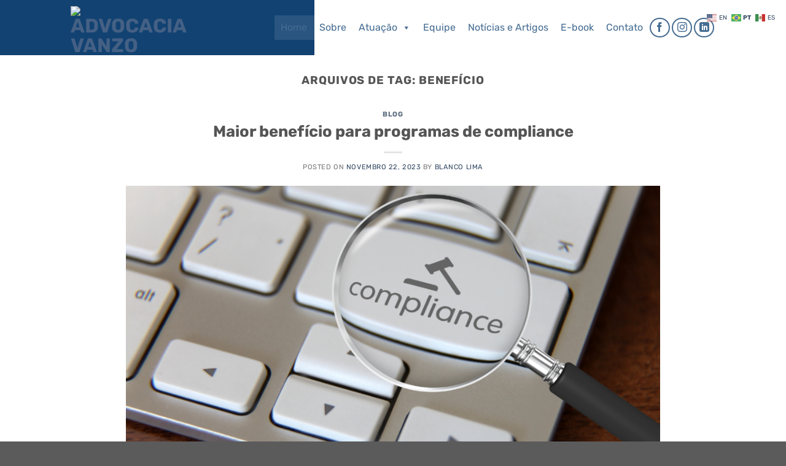

--- FILE ---
content_type: text/html; charset=UTF-8
request_url: https://www.vanzo.adv.br/tag/beneficio/
body_size: 17152
content:
<!DOCTYPE html>
<html lang="pt-BR" class="loading-site no-js">
<head>
	<meta charset="UTF-8" />
	<link rel="profile" href="https://gmpg.org/xfn/11" />
	<link rel="pingback" href="" />

	<script>(function(html){html.className = html.className.replace(/\bno-js\b/,'js')})(document.documentElement);</script>
<title>benefício &#8211; Advocacia Vanzo</title>
<meta name='robots' content='max-image-preview:large' />
<meta name="viewport" content="width=device-width, initial-scale=1" /><link rel='dns-prefetch' href='//use.fontawesome.com' />

<link rel='prefetch' href='https://www.vanzo.adv.br/wp-content/themes/flatsome/assets/js/flatsome.js?ver=8e60d746741250b4dd4e' />
<link rel='prefetch' href='https://www.vanzo.adv.br/wp-content/themes/flatsome/assets/js/chunk.slider.js?ver=3.19.4' />
<link rel='prefetch' href='https://www.vanzo.adv.br/wp-content/themes/flatsome/assets/js/chunk.popups.js?ver=3.19.4' />
<link rel='prefetch' href='https://www.vanzo.adv.br/wp-content/themes/flatsome/assets/js/chunk.tooltips.js?ver=3.19.4' />
<link rel="alternate" type="application/rss+xml" title="Feed para Advocacia Vanzo &raquo;" href="https://www.vanzo.adv.br/feed/" />
<link rel="alternate" type="application/rss+xml" title="Feed de comentários para Advocacia Vanzo &raquo;" href="https://www.vanzo.adv.br/comments/feed/" />
<link rel="alternate" type="application/rss+xml" title="Feed de tag para Advocacia Vanzo &raquo; benefício" href="https://www.vanzo.adv.br/tag/beneficio/feed/" />
<style id='wp-img-auto-sizes-contain-inline-css' type='text/css'>
img:is([sizes=auto i],[sizes^="auto," i]){contain-intrinsic-size:3000px 1500px}
/*# sourceURL=wp-img-auto-sizes-contain-inline-css */
</style>
<style id='wp-emoji-styles-inline-css' type='text/css'>

	img.wp-smiley, img.emoji {
		display: inline !important;
		border: none !important;
		box-shadow: none !important;
		height: 1em !important;
		width: 1em !important;
		margin: 0 0.07em !important;
		vertical-align: -0.1em !important;
		background: none !important;
		padding: 0 !important;
	}
/*# sourceURL=wp-emoji-styles-inline-css */
</style>
<style id='wp-block-library-inline-css' type='text/css'>
:root{--wp-block-synced-color:#7a00df;--wp-block-synced-color--rgb:122,0,223;--wp-bound-block-color:var(--wp-block-synced-color);--wp-editor-canvas-background:#ddd;--wp-admin-theme-color:#007cba;--wp-admin-theme-color--rgb:0,124,186;--wp-admin-theme-color-darker-10:#006ba1;--wp-admin-theme-color-darker-10--rgb:0,107,160.5;--wp-admin-theme-color-darker-20:#005a87;--wp-admin-theme-color-darker-20--rgb:0,90,135;--wp-admin-border-width-focus:2px}@media (min-resolution:192dpi){:root{--wp-admin-border-width-focus:1.5px}}.wp-element-button{cursor:pointer}:root .has-very-light-gray-background-color{background-color:#eee}:root .has-very-dark-gray-background-color{background-color:#313131}:root .has-very-light-gray-color{color:#eee}:root .has-very-dark-gray-color{color:#313131}:root .has-vivid-green-cyan-to-vivid-cyan-blue-gradient-background{background:linear-gradient(135deg,#00d084,#0693e3)}:root .has-purple-crush-gradient-background{background:linear-gradient(135deg,#34e2e4,#4721fb 50%,#ab1dfe)}:root .has-hazy-dawn-gradient-background{background:linear-gradient(135deg,#faaca8,#dad0ec)}:root .has-subdued-olive-gradient-background{background:linear-gradient(135deg,#fafae1,#67a671)}:root .has-atomic-cream-gradient-background{background:linear-gradient(135deg,#fdd79a,#004a59)}:root .has-nightshade-gradient-background{background:linear-gradient(135deg,#330968,#31cdcf)}:root .has-midnight-gradient-background{background:linear-gradient(135deg,#020381,#2874fc)}:root{--wp--preset--font-size--normal:16px;--wp--preset--font-size--huge:42px}.has-regular-font-size{font-size:1em}.has-larger-font-size{font-size:2.625em}.has-normal-font-size{font-size:var(--wp--preset--font-size--normal)}.has-huge-font-size{font-size:var(--wp--preset--font-size--huge)}.has-text-align-center{text-align:center}.has-text-align-left{text-align:left}.has-text-align-right{text-align:right}.has-fit-text{white-space:nowrap!important}#end-resizable-editor-section{display:none}.aligncenter{clear:both}.items-justified-left{justify-content:flex-start}.items-justified-center{justify-content:center}.items-justified-right{justify-content:flex-end}.items-justified-space-between{justify-content:space-between}.screen-reader-text{border:0;clip-path:inset(50%);height:1px;margin:-1px;overflow:hidden;padding:0;position:absolute;width:1px;word-wrap:normal!important}.screen-reader-text:focus{background-color:#ddd;clip-path:none;color:#444;display:block;font-size:1em;height:auto;left:5px;line-height:normal;padding:15px 23px 14px;text-decoration:none;top:5px;width:auto;z-index:100000}html :where(.has-border-color){border-style:solid}html :where([style*=border-top-color]){border-top-style:solid}html :where([style*=border-right-color]){border-right-style:solid}html :where([style*=border-bottom-color]){border-bottom-style:solid}html :where([style*=border-left-color]){border-left-style:solid}html :where([style*=border-width]){border-style:solid}html :where([style*=border-top-width]){border-top-style:solid}html :where([style*=border-right-width]){border-right-style:solid}html :where([style*=border-bottom-width]){border-bottom-style:solid}html :where([style*=border-left-width]){border-left-style:solid}html :where(img[class*=wp-image-]){height:auto;max-width:100%}:where(figure){margin:0 0 1em}html :where(.is-position-sticky){--wp-admin--admin-bar--position-offset:var(--wp-admin--admin-bar--height,0px)}@media screen and (max-width:600px){html :where(.is-position-sticky){--wp-admin--admin-bar--position-offset:0px}}

/*# sourceURL=wp-block-library-inline-css */
</style><style id='global-styles-inline-css' type='text/css'>
:root{--wp--preset--aspect-ratio--square: 1;--wp--preset--aspect-ratio--4-3: 4/3;--wp--preset--aspect-ratio--3-4: 3/4;--wp--preset--aspect-ratio--3-2: 3/2;--wp--preset--aspect-ratio--2-3: 2/3;--wp--preset--aspect-ratio--16-9: 16/9;--wp--preset--aspect-ratio--9-16: 9/16;--wp--preset--color--black: #000000;--wp--preset--color--cyan-bluish-gray: #abb8c3;--wp--preset--color--white: #ffffff;--wp--preset--color--pale-pink: #f78da7;--wp--preset--color--vivid-red: #cf2e2e;--wp--preset--color--luminous-vivid-orange: #ff6900;--wp--preset--color--luminous-vivid-amber: #fcb900;--wp--preset--color--light-green-cyan: #7bdcb5;--wp--preset--color--vivid-green-cyan: #00d084;--wp--preset--color--pale-cyan-blue: #8ed1fc;--wp--preset--color--vivid-cyan-blue: #0693e3;--wp--preset--color--vivid-purple: #9b51e0;--wp--preset--color--primary: #446084;--wp--preset--color--secondary: #d26e4b;--wp--preset--color--success: #7a9c59;--wp--preset--color--alert: #b20000;--wp--preset--gradient--vivid-cyan-blue-to-vivid-purple: linear-gradient(135deg,rgb(6,147,227) 0%,rgb(155,81,224) 100%);--wp--preset--gradient--light-green-cyan-to-vivid-green-cyan: linear-gradient(135deg,rgb(122,220,180) 0%,rgb(0,208,130) 100%);--wp--preset--gradient--luminous-vivid-amber-to-luminous-vivid-orange: linear-gradient(135deg,rgb(252,185,0) 0%,rgb(255,105,0) 100%);--wp--preset--gradient--luminous-vivid-orange-to-vivid-red: linear-gradient(135deg,rgb(255,105,0) 0%,rgb(207,46,46) 100%);--wp--preset--gradient--very-light-gray-to-cyan-bluish-gray: linear-gradient(135deg,rgb(238,238,238) 0%,rgb(169,184,195) 100%);--wp--preset--gradient--cool-to-warm-spectrum: linear-gradient(135deg,rgb(74,234,220) 0%,rgb(151,120,209) 20%,rgb(207,42,186) 40%,rgb(238,44,130) 60%,rgb(251,105,98) 80%,rgb(254,248,76) 100%);--wp--preset--gradient--blush-light-purple: linear-gradient(135deg,rgb(255,206,236) 0%,rgb(152,150,240) 100%);--wp--preset--gradient--blush-bordeaux: linear-gradient(135deg,rgb(254,205,165) 0%,rgb(254,45,45) 50%,rgb(107,0,62) 100%);--wp--preset--gradient--luminous-dusk: linear-gradient(135deg,rgb(255,203,112) 0%,rgb(199,81,192) 50%,rgb(65,88,208) 100%);--wp--preset--gradient--pale-ocean: linear-gradient(135deg,rgb(255,245,203) 0%,rgb(182,227,212) 50%,rgb(51,167,181) 100%);--wp--preset--gradient--electric-grass: linear-gradient(135deg,rgb(202,248,128) 0%,rgb(113,206,126) 100%);--wp--preset--gradient--midnight: linear-gradient(135deg,rgb(2,3,129) 0%,rgb(40,116,252) 100%);--wp--preset--font-size--small: 13px;--wp--preset--font-size--medium: 20px;--wp--preset--font-size--large: 36px;--wp--preset--font-size--x-large: 42px;--wp--preset--spacing--20: 0.44rem;--wp--preset--spacing--30: 0.67rem;--wp--preset--spacing--40: 1rem;--wp--preset--spacing--50: 1.5rem;--wp--preset--spacing--60: 2.25rem;--wp--preset--spacing--70: 3.38rem;--wp--preset--spacing--80: 5.06rem;--wp--preset--shadow--natural: 6px 6px 9px rgba(0, 0, 0, 0.2);--wp--preset--shadow--deep: 12px 12px 50px rgba(0, 0, 0, 0.4);--wp--preset--shadow--sharp: 6px 6px 0px rgba(0, 0, 0, 0.2);--wp--preset--shadow--outlined: 6px 6px 0px -3px rgb(255, 255, 255), 6px 6px rgb(0, 0, 0);--wp--preset--shadow--crisp: 6px 6px 0px rgb(0, 0, 0);}:where(body) { margin: 0; }.wp-site-blocks > .alignleft { float: left; margin-right: 2em; }.wp-site-blocks > .alignright { float: right; margin-left: 2em; }.wp-site-blocks > .aligncenter { justify-content: center; margin-left: auto; margin-right: auto; }:where(.is-layout-flex){gap: 0.5em;}:where(.is-layout-grid){gap: 0.5em;}.is-layout-flow > .alignleft{float: left;margin-inline-start: 0;margin-inline-end: 2em;}.is-layout-flow > .alignright{float: right;margin-inline-start: 2em;margin-inline-end: 0;}.is-layout-flow > .aligncenter{margin-left: auto !important;margin-right: auto !important;}.is-layout-constrained > .alignleft{float: left;margin-inline-start: 0;margin-inline-end: 2em;}.is-layout-constrained > .alignright{float: right;margin-inline-start: 2em;margin-inline-end: 0;}.is-layout-constrained > .aligncenter{margin-left: auto !important;margin-right: auto !important;}.is-layout-constrained > :where(:not(.alignleft):not(.alignright):not(.alignfull)){margin-left: auto !important;margin-right: auto !important;}body .is-layout-flex{display: flex;}.is-layout-flex{flex-wrap: wrap;align-items: center;}.is-layout-flex > :is(*, div){margin: 0;}body .is-layout-grid{display: grid;}.is-layout-grid > :is(*, div){margin: 0;}body{padding-top: 0px;padding-right: 0px;padding-bottom: 0px;padding-left: 0px;}a:where(:not(.wp-element-button)){text-decoration: none;}:root :where(.wp-element-button, .wp-block-button__link){background-color: #32373c;border-width: 0;color: #fff;font-family: inherit;font-size: inherit;font-style: inherit;font-weight: inherit;letter-spacing: inherit;line-height: inherit;padding-top: calc(0.667em + 2px);padding-right: calc(1.333em + 2px);padding-bottom: calc(0.667em + 2px);padding-left: calc(1.333em + 2px);text-decoration: none;text-transform: inherit;}.has-black-color{color: var(--wp--preset--color--black) !important;}.has-cyan-bluish-gray-color{color: var(--wp--preset--color--cyan-bluish-gray) !important;}.has-white-color{color: var(--wp--preset--color--white) !important;}.has-pale-pink-color{color: var(--wp--preset--color--pale-pink) !important;}.has-vivid-red-color{color: var(--wp--preset--color--vivid-red) !important;}.has-luminous-vivid-orange-color{color: var(--wp--preset--color--luminous-vivid-orange) !important;}.has-luminous-vivid-amber-color{color: var(--wp--preset--color--luminous-vivid-amber) !important;}.has-light-green-cyan-color{color: var(--wp--preset--color--light-green-cyan) !important;}.has-vivid-green-cyan-color{color: var(--wp--preset--color--vivid-green-cyan) !important;}.has-pale-cyan-blue-color{color: var(--wp--preset--color--pale-cyan-blue) !important;}.has-vivid-cyan-blue-color{color: var(--wp--preset--color--vivid-cyan-blue) !important;}.has-vivid-purple-color{color: var(--wp--preset--color--vivid-purple) !important;}.has-primary-color{color: var(--wp--preset--color--primary) !important;}.has-secondary-color{color: var(--wp--preset--color--secondary) !important;}.has-success-color{color: var(--wp--preset--color--success) !important;}.has-alert-color{color: var(--wp--preset--color--alert) !important;}.has-black-background-color{background-color: var(--wp--preset--color--black) !important;}.has-cyan-bluish-gray-background-color{background-color: var(--wp--preset--color--cyan-bluish-gray) !important;}.has-white-background-color{background-color: var(--wp--preset--color--white) !important;}.has-pale-pink-background-color{background-color: var(--wp--preset--color--pale-pink) !important;}.has-vivid-red-background-color{background-color: var(--wp--preset--color--vivid-red) !important;}.has-luminous-vivid-orange-background-color{background-color: var(--wp--preset--color--luminous-vivid-orange) !important;}.has-luminous-vivid-amber-background-color{background-color: var(--wp--preset--color--luminous-vivid-amber) !important;}.has-light-green-cyan-background-color{background-color: var(--wp--preset--color--light-green-cyan) !important;}.has-vivid-green-cyan-background-color{background-color: var(--wp--preset--color--vivid-green-cyan) !important;}.has-pale-cyan-blue-background-color{background-color: var(--wp--preset--color--pale-cyan-blue) !important;}.has-vivid-cyan-blue-background-color{background-color: var(--wp--preset--color--vivid-cyan-blue) !important;}.has-vivid-purple-background-color{background-color: var(--wp--preset--color--vivid-purple) !important;}.has-primary-background-color{background-color: var(--wp--preset--color--primary) !important;}.has-secondary-background-color{background-color: var(--wp--preset--color--secondary) !important;}.has-success-background-color{background-color: var(--wp--preset--color--success) !important;}.has-alert-background-color{background-color: var(--wp--preset--color--alert) !important;}.has-black-border-color{border-color: var(--wp--preset--color--black) !important;}.has-cyan-bluish-gray-border-color{border-color: var(--wp--preset--color--cyan-bluish-gray) !important;}.has-white-border-color{border-color: var(--wp--preset--color--white) !important;}.has-pale-pink-border-color{border-color: var(--wp--preset--color--pale-pink) !important;}.has-vivid-red-border-color{border-color: var(--wp--preset--color--vivid-red) !important;}.has-luminous-vivid-orange-border-color{border-color: var(--wp--preset--color--luminous-vivid-orange) !important;}.has-luminous-vivid-amber-border-color{border-color: var(--wp--preset--color--luminous-vivid-amber) !important;}.has-light-green-cyan-border-color{border-color: var(--wp--preset--color--light-green-cyan) !important;}.has-vivid-green-cyan-border-color{border-color: var(--wp--preset--color--vivid-green-cyan) !important;}.has-pale-cyan-blue-border-color{border-color: var(--wp--preset--color--pale-cyan-blue) !important;}.has-vivid-cyan-blue-border-color{border-color: var(--wp--preset--color--vivid-cyan-blue) !important;}.has-vivid-purple-border-color{border-color: var(--wp--preset--color--vivid-purple) !important;}.has-primary-border-color{border-color: var(--wp--preset--color--primary) !important;}.has-secondary-border-color{border-color: var(--wp--preset--color--secondary) !important;}.has-success-border-color{border-color: var(--wp--preset--color--success) !important;}.has-alert-border-color{border-color: var(--wp--preset--color--alert) !important;}.has-vivid-cyan-blue-to-vivid-purple-gradient-background{background: var(--wp--preset--gradient--vivid-cyan-blue-to-vivid-purple) !important;}.has-light-green-cyan-to-vivid-green-cyan-gradient-background{background: var(--wp--preset--gradient--light-green-cyan-to-vivid-green-cyan) !important;}.has-luminous-vivid-amber-to-luminous-vivid-orange-gradient-background{background: var(--wp--preset--gradient--luminous-vivid-amber-to-luminous-vivid-orange) !important;}.has-luminous-vivid-orange-to-vivid-red-gradient-background{background: var(--wp--preset--gradient--luminous-vivid-orange-to-vivid-red) !important;}.has-very-light-gray-to-cyan-bluish-gray-gradient-background{background: var(--wp--preset--gradient--very-light-gray-to-cyan-bluish-gray) !important;}.has-cool-to-warm-spectrum-gradient-background{background: var(--wp--preset--gradient--cool-to-warm-spectrum) !important;}.has-blush-light-purple-gradient-background{background: var(--wp--preset--gradient--blush-light-purple) !important;}.has-blush-bordeaux-gradient-background{background: var(--wp--preset--gradient--blush-bordeaux) !important;}.has-luminous-dusk-gradient-background{background: var(--wp--preset--gradient--luminous-dusk) !important;}.has-pale-ocean-gradient-background{background: var(--wp--preset--gradient--pale-ocean) !important;}.has-electric-grass-gradient-background{background: var(--wp--preset--gradient--electric-grass) !important;}.has-midnight-gradient-background{background: var(--wp--preset--gradient--midnight) !important;}.has-small-font-size{font-size: var(--wp--preset--font-size--small) !important;}.has-medium-font-size{font-size: var(--wp--preset--font-size--medium) !important;}.has-large-font-size{font-size: var(--wp--preset--font-size--large) !important;}.has-x-large-font-size{font-size: var(--wp--preset--font-size--x-large) !important;}
/*# sourceURL=global-styles-inline-css */
</style>

<link rel='stylesheet' id='contact-form-7-css' href='https://www.vanzo.adv.br/wp-content/plugins/contact-form-7/includes/css/styles.css?ver=5.8.3' type='text/css' media='all' />
<link rel='stylesheet' id='wp-pagenavi-css' href='https://www.vanzo.adv.br/wp-content/plugins/wp-pagenavi/pagenavi-css.css?ver=2.70' type='text/css' media='all' />
<link rel='stylesheet' id='megamenu-css' href='https://www.vanzo.adv.br/wp-content/uploads/maxmegamenu/style.css?ver=ecb3e3' type='text/css' media='all' />
<link rel='stylesheet' id='dashicons-css' href='https://www.vanzo.adv.br/wp-includes/css/dashicons.min.css?ver=6.9' type='text/css' media='all' />
<link rel='stylesheet' id='font-awesome-official-css' href='https://use.fontawesome.com/releases/v5.15.4/css/all.css' type='text/css' media='all' integrity="sha384-DyZ88mC6Up2uqS4h/KRgHuoeGwBcD4Ng9SiP4dIRy0EXTlnuz47vAwmeGwVChigm" crossorigin="anonymous" />
<link rel='stylesheet' id='flatsome-main-css' href='https://www.vanzo.adv.br/wp-content/themes/flatsome/assets/css/flatsome.css?ver=3.19.4' type='text/css' media='all' />
<style id='flatsome-main-inline-css' type='text/css'>
@font-face {
				font-family: "fl-icons";
				font-display: block;
				src: url(https://www.vanzo.adv.br/wp-content/themes/flatsome/assets/css/icons/fl-icons.eot?v=3.19.4);
				src:
					url(https://www.vanzo.adv.br/wp-content/themes/flatsome/assets/css/icons/fl-icons.eot#iefix?v=3.19.4) format("embedded-opentype"),
					url(https://www.vanzo.adv.br/wp-content/themes/flatsome/assets/css/icons/fl-icons.woff2?v=3.19.4) format("woff2"),
					url(https://www.vanzo.adv.br/wp-content/themes/flatsome/assets/css/icons/fl-icons.ttf?v=3.19.4) format("truetype"),
					url(https://www.vanzo.adv.br/wp-content/themes/flatsome/assets/css/icons/fl-icons.woff?v=3.19.4) format("woff"),
					url(https://www.vanzo.adv.br/wp-content/themes/flatsome/assets/css/icons/fl-icons.svg?v=3.19.4#fl-icons) format("svg");
			}
/*# sourceURL=flatsome-main-inline-css */
</style>
<link rel='stylesheet' id='flatsome-style-css' href='https://www.vanzo.adv.br/wp-content/themes/flatsome-child/style.css?ver=3.0' type='text/css' media='all' />
<link rel='stylesheet' id='font-awesome-official-v4shim-css' href='https://use.fontawesome.com/releases/v5.15.4/css/v4-shims.css' type='text/css' media='all' integrity="sha384-Vq76wejb3QJM4nDatBa5rUOve+9gkegsjCebvV/9fvXlGWo4HCMR4cJZjjcF6Viv" crossorigin="anonymous" />
<style id='font-awesome-official-v4shim-inline-css' type='text/css'>
@font-face {
font-family: "FontAwesome";
font-display: block;
src: url("https://use.fontawesome.com/releases/v5.15.4/webfonts/fa-brands-400.eot"),
		url("https://use.fontawesome.com/releases/v5.15.4/webfonts/fa-brands-400.eot?#iefix") format("embedded-opentype"),
		url("https://use.fontawesome.com/releases/v5.15.4/webfonts/fa-brands-400.woff2") format("woff2"),
		url("https://use.fontawesome.com/releases/v5.15.4/webfonts/fa-brands-400.woff") format("woff"),
		url("https://use.fontawesome.com/releases/v5.15.4/webfonts/fa-brands-400.ttf") format("truetype"),
		url("https://use.fontawesome.com/releases/v5.15.4/webfonts/fa-brands-400.svg#fontawesome") format("svg");
}

@font-face {
font-family: "FontAwesome";
font-display: block;
src: url("https://use.fontawesome.com/releases/v5.15.4/webfonts/fa-solid-900.eot"),
		url("https://use.fontawesome.com/releases/v5.15.4/webfonts/fa-solid-900.eot?#iefix") format("embedded-opentype"),
		url("https://use.fontawesome.com/releases/v5.15.4/webfonts/fa-solid-900.woff2") format("woff2"),
		url("https://use.fontawesome.com/releases/v5.15.4/webfonts/fa-solid-900.woff") format("woff"),
		url("https://use.fontawesome.com/releases/v5.15.4/webfonts/fa-solid-900.ttf") format("truetype"),
		url("https://use.fontawesome.com/releases/v5.15.4/webfonts/fa-solid-900.svg#fontawesome") format("svg");
}

@font-face {
font-family: "FontAwesome";
font-display: block;
src: url("https://use.fontawesome.com/releases/v5.15.4/webfonts/fa-regular-400.eot"),
		url("https://use.fontawesome.com/releases/v5.15.4/webfonts/fa-regular-400.eot?#iefix") format("embedded-opentype"),
		url("https://use.fontawesome.com/releases/v5.15.4/webfonts/fa-regular-400.woff2") format("woff2"),
		url("https://use.fontawesome.com/releases/v5.15.4/webfonts/fa-regular-400.woff") format("woff"),
		url("https://use.fontawesome.com/releases/v5.15.4/webfonts/fa-regular-400.ttf") format("truetype"),
		url("https://use.fontawesome.com/releases/v5.15.4/webfonts/fa-regular-400.svg#fontawesome") format("svg");
unicode-range: U+F004-F005,U+F007,U+F017,U+F022,U+F024,U+F02E,U+F03E,U+F044,U+F057-F059,U+F06E,U+F070,U+F075,U+F07B-F07C,U+F080,U+F086,U+F089,U+F094,U+F09D,U+F0A0,U+F0A4-F0A7,U+F0C5,U+F0C7-F0C8,U+F0E0,U+F0EB,U+F0F3,U+F0F8,U+F0FE,U+F111,U+F118-F11A,U+F11C,U+F133,U+F144,U+F146,U+F14A,U+F14D-F14E,U+F150-F152,U+F15B-F15C,U+F164-F165,U+F185-F186,U+F191-F192,U+F1AD,U+F1C1-F1C9,U+F1CD,U+F1D8,U+F1E3,U+F1EA,U+F1F6,U+F1F9,U+F20A,U+F247-F249,U+F24D,U+F254-F25B,U+F25D,U+F267,U+F271-F274,U+F279,U+F28B,U+F28D,U+F2B5-F2B6,U+F2B9,U+F2BB,U+F2BD,U+F2C1-F2C2,U+F2D0,U+F2D2,U+F2DC,U+F2ED,U+F328,U+F358-F35B,U+F3A5,U+F3D1,U+F410,U+F4AD;
}
/*# sourceURL=font-awesome-official-v4shim-inline-css */
</style>
<link rel='stylesheet' id='colorbox-css' href='https://www.vanzo.adv.br/wp-content/plugins/lightbox-gallery/colorbox/example3/colorbox.css?ver=6.9' type='text/css' media='all' />
<!--n2css--><script type="text/javascript" src="https://www.vanzo.adv.br/wp-content/plugins/enable-jquery-migrate-helper/js/jquery/jquery-1.12.4-wp.js?ver=1.12.4-wp" id="jquery-core-js"></script>
<script type="text/javascript" src="https://www.vanzo.adv.br/wp-content/plugins/enable-jquery-migrate-helper/js/jquery-migrate/jquery-migrate-1.4.1-wp.js?ver=1.4.1-wp" id="jquery-migrate-js"></script>
<link rel="https://api.w.org/" href="https://www.vanzo.adv.br/wp-json/" /><link rel="alternate" title="JSON" type="application/json" href="https://www.vanzo.adv.br/wp-json/wp/v2/tags/273" /><meta name="generator" content="WordPress 6.9" />
<!-- Google Tag Manager -->
<script>(function(w,d,s,l,i){w[l]=w[l]||[];w[l].push({‘gtm.start’:
new Date().getTime(),event:‘gtm.js’});var f=d.getElementsByTagName(s)[0],
j=d.createElement(s),dl=l!=‘dataLayer’?‘&l=’+l:‘’;j.async=true;j.src=
'https://www.googletagmanager.com/gtm.js?id='+i+dl;f.parentNode.insertBefore(j,f);
})(window,document,‘script’,‘dataLayer’,‘GTM-M8RDP2SD’);</script>
<!-- End Google Tag Manager --><link rel="stylesheet" type="text/css" href="https://www.vanzo.adv.br/wp-content/plugins/lightbox-gallery/lightbox-gallery.css" />
<!-- Google Tag Manager -->
<script>(function(w,d,s,l,i){w[l]=w[l]||[];w[l].push({'gtm.start':
new Date().getTime(),event:'gtm.js'});var f=d.getElementsByTagName(s)[0],
j=d.createElement(s),dl=l!='dataLayer'?'&l='+l:'';j.async=true;j.src=
'https://www.googletagmanager.com/gtm.js?id='+i+dl;f.parentNode.insertBefore(j,f);
})(window,document,'script','dataLayer','GTM-M8RDP2SD');</script>
<!-- End Google Tag Manager --><style id="custom-css" type="text/css">:root {--primary-color: #446084;--fs-color-primary: #446084;--fs-color-secondary: #d26e4b;--fs-color-success: #7a9c59;--fs-color-alert: #b20000;--fs-experimental-link-color: #334862;--fs-experimental-link-color-hover: #111;}.tooltipster-base {--tooltip-color: #fff;--tooltip-bg-color: #000;}.off-canvas-right .mfp-content, .off-canvas-left .mfp-content {--drawer-width: 300px;}.header-main{height: 90px}#logo img{max-height: 90px}#logo{width:200px;}#logo img{padding:10px 0;}.header-top{min-height: 30px}.transparent .header-main{height: 90px}.transparent #logo img{max-height: 90px}.has-transparent + .page-title:first-of-type,.has-transparent + #main > .page-title,.has-transparent + #main > div > .page-title,.has-transparent + #main .page-header-wrapper:first-of-type .page-title{padding-top: 90px;}.header.show-on-scroll,.stuck .header-main{height:70px!important}.stuck #logo img{max-height: 70px!important}.header-bg-color {background-color: #114272}.header-bottom {background-color: #f1f1f1}.header-main .nav > li > a{line-height: 16px }@media (max-width: 549px) {.header-main{height: 84px}#logo img{max-height: 84px}}.main-menu-overlay{background-color: rgba(30,115,190,0.46)}.nav-dropdown{font-size:100%}body{font-size: 100%;}@media screen and (max-width: 549px){body{font-size: 100%;}}body{font-family: Rubik, sans-serif;}body {font-weight: 400;font-style: normal;}.nav > li > a {font-family: Rubik, sans-serif;}.mobile-sidebar-levels-2 .nav > li > ul > li > a {font-family: Rubik, sans-serif;}.nav > li > a,.mobile-sidebar-levels-2 .nav > li > ul > li > a {font-weight: 400;font-style: normal;}h1,h2,h3,h4,h5,h6,.heading-font, .off-canvas-center .nav-sidebar.nav-vertical > li > a{font-family: Rubik, sans-serif;}h1,h2,h3,h4,h5,h6,.heading-font,.banner h1,.banner h2 {font-weight: 700;font-style: normal;}.alt-font{font-family: "Dancing Script", sans-serif;}.alt-font {font-weight: 400!important;font-style: normal!important;}.header:not(.transparent) .header-nav-main.nav > li > a {color: #114272;}.header:not(.transparent) .header-nav-main.nav > li > a:hover,.header:not(.transparent) .header-nav-main.nav > li.active > a,.header:not(.transparent) .header-nav-main.nav > li.current > a,.header:not(.transparent) .header-nav-main.nav > li > a.active,.header:not(.transparent) .header-nav-main.nav > li > a.current{color: #114272;}.header-nav-main.nav-line-bottom > li > a:before,.header-nav-main.nav-line-grow > li > a:before,.header-nav-main.nav-line > li > a:before,.header-nav-main.nav-box > li > a:hover,.header-nav-main.nav-box > li.active > a,.header-nav-main.nav-pills > li > a:hover,.header-nav-main.nav-pills > li.active > a{color:#FFF!important;background-color: #114272;}.header-main .social-icons,.header-main .cart-icon strong,.header-main .menu-title,.header-main .header-button > .button.is-outline,.header-main .nav > li > a > i:not(.icon-angle-down){color: #114272!important;}.header-main .header-button > .button.is-outline,.header-main .cart-icon strong:after,.header-main .cart-icon strong{border-color: #114272!important;}.header-main .header-button > .button:not(.is-outline){background-color: #114272!important;}.header-main .current-dropdown .cart-icon strong,.header-main .header-button > .button:hover,.header-main .header-button > .button:hover i,.header-main .header-button > .button:hover span{color:#FFF!important;}.header-main .menu-title:hover,.header-main .social-icons a:hover,.header-main .header-button > .button.is-outline:hover,.header-main .nav > li > a:hover > i:not(.icon-angle-down){color: #114272!important;}.header-main .current-dropdown .cart-icon strong,.header-main .header-button > .button:hover{background-color: #114272!important;}.header-main .current-dropdown .cart-icon strong:after,.header-main .current-dropdown .cart-icon strong,.header-main .header-button > .button:hover{border-color: #114272!important;}.nav-vertical-fly-out > li + li {border-top-width: 1px; border-top-style: solid;}.label-new.menu-item > a:after{content:"Novo";}.label-hot.menu-item > a:after{content:"Quente";}.label-sale.menu-item > a:after{content:"Promoção";}.label-popular.menu-item > a:after{content:"Popular";}</style>		<style type="text/css" id="wp-custom-css">
			#mega-menu-96-0-1 .mega-block-title{
	border-bottom: 2px solid #114272 !important;
	margin-bottom:10px !important;;
	color: #456C91 !important;
}
#mega-menu-96-0-2 .mega-block-title{
	border-bottom: 2px solid #114272 !important;
	margin-bottom:10px !important;;
	color: #456C91 !important;
}

#mega-menu-96-0-0 .mega-block-title{
	border-bottom: 2px solid #C7AD7E !important;
	margin-bottom:10px !important;;
	color: #456C91 !important;
}

.mega-menu-column .menu .menu-item a {
	font-size: 12px !important;
	color: #456C91 !important;
}

#menu-menu-advocacia .menu-item{
	width: 50% !important;
  display: inline-block !important;
  float: left !important;
}

.social-icons a{
	color: #456C91 !important;
	text-align:center;
}

#cboxClose:hover {
    background-position: top center !important;
}		</style>
		<style id="kirki-inline-styles">/* arabic */
@font-face {
  font-family: 'Rubik';
  font-style: normal;
  font-weight: 400;
  font-display: swap;
  src: url(https://www.vanzo.adv.br/wp-content/fonts/rubik/iJWKBXyIfDnIV7nErXyi0A.woff2) format('woff2');
  unicode-range: U+0600-06FF, U+0750-077F, U+0870-088E, U+0890-0891, U+0897-08E1, U+08E3-08FF, U+200C-200E, U+2010-2011, U+204F, U+2E41, U+FB50-FDFF, U+FE70-FE74, U+FE76-FEFC, U+102E0-102FB, U+10E60-10E7E, U+10EC2-10EC4, U+10EFC-10EFF, U+1EE00-1EE03, U+1EE05-1EE1F, U+1EE21-1EE22, U+1EE24, U+1EE27, U+1EE29-1EE32, U+1EE34-1EE37, U+1EE39, U+1EE3B, U+1EE42, U+1EE47, U+1EE49, U+1EE4B, U+1EE4D-1EE4F, U+1EE51-1EE52, U+1EE54, U+1EE57, U+1EE59, U+1EE5B, U+1EE5D, U+1EE5F, U+1EE61-1EE62, U+1EE64, U+1EE67-1EE6A, U+1EE6C-1EE72, U+1EE74-1EE77, U+1EE79-1EE7C, U+1EE7E, U+1EE80-1EE89, U+1EE8B-1EE9B, U+1EEA1-1EEA3, U+1EEA5-1EEA9, U+1EEAB-1EEBB, U+1EEF0-1EEF1;
}
/* cyrillic-ext */
@font-face {
  font-family: 'Rubik';
  font-style: normal;
  font-weight: 400;
  font-display: swap;
  src: url(https://www.vanzo.adv.br/wp-content/fonts/rubik/iJWKBXyIfDnIV7nMrXyi0A.woff2) format('woff2');
  unicode-range: U+0460-052F, U+1C80-1C8A, U+20B4, U+2DE0-2DFF, U+A640-A69F, U+FE2E-FE2F;
}
/* cyrillic */
@font-face {
  font-family: 'Rubik';
  font-style: normal;
  font-weight: 400;
  font-display: swap;
  src: url(https://www.vanzo.adv.br/wp-content/fonts/rubik/iJWKBXyIfDnIV7nFrXyi0A.woff2) format('woff2');
  unicode-range: U+0301, U+0400-045F, U+0490-0491, U+04B0-04B1, U+2116;
}
/* hebrew */
@font-face {
  font-family: 'Rubik';
  font-style: normal;
  font-weight: 400;
  font-display: swap;
  src: url(https://www.vanzo.adv.br/wp-content/fonts/rubik/iJWKBXyIfDnIV7nDrXyi0A.woff2) format('woff2');
  unicode-range: U+0307-0308, U+0590-05FF, U+200C-2010, U+20AA, U+25CC, U+FB1D-FB4F;
}
/* latin-ext */
@font-face {
  font-family: 'Rubik';
  font-style: normal;
  font-weight: 400;
  font-display: swap;
  src: url(https://www.vanzo.adv.br/wp-content/fonts/rubik/iJWKBXyIfDnIV7nPrXyi0A.woff2) format('woff2');
  unicode-range: U+0100-02BA, U+02BD-02C5, U+02C7-02CC, U+02CE-02D7, U+02DD-02FF, U+0304, U+0308, U+0329, U+1D00-1DBF, U+1E00-1E9F, U+1EF2-1EFF, U+2020, U+20A0-20AB, U+20AD-20C0, U+2113, U+2C60-2C7F, U+A720-A7FF;
}
/* latin */
@font-face {
  font-family: 'Rubik';
  font-style: normal;
  font-weight: 400;
  font-display: swap;
  src: url(https://www.vanzo.adv.br/wp-content/fonts/rubik/iJWKBXyIfDnIV7nBrXw.woff2) format('woff2');
  unicode-range: U+0000-00FF, U+0131, U+0152-0153, U+02BB-02BC, U+02C6, U+02DA, U+02DC, U+0304, U+0308, U+0329, U+2000-206F, U+20AC, U+2122, U+2191, U+2193, U+2212, U+2215, U+FEFF, U+FFFD;
}
/* arabic */
@font-face {
  font-family: 'Rubik';
  font-style: normal;
  font-weight: 700;
  font-display: swap;
  src: url(https://www.vanzo.adv.br/wp-content/fonts/rubik/iJWKBXyIfDnIV7nErXyi0A.woff2) format('woff2');
  unicode-range: U+0600-06FF, U+0750-077F, U+0870-088E, U+0890-0891, U+0897-08E1, U+08E3-08FF, U+200C-200E, U+2010-2011, U+204F, U+2E41, U+FB50-FDFF, U+FE70-FE74, U+FE76-FEFC, U+102E0-102FB, U+10E60-10E7E, U+10EC2-10EC4, U+10EFC-10EFF, U+1EE00-1EE03, U+1EE05-1EE1F, U+1EE21-1EE22, U+1EE24, U+1EE27, U+1EE29-1EE32, U+1EE34-1EE37, U+1EE39, U+1EE3B, U+1EE42, U+1EE47, U+1EE49, U+1EE4B, U+1EE4D-1EE4F, U+1EE51-1EE52, U+1EE54, U+1EE57, U+1EE59, U+1EE5B, U+1EE5D, U+1EE5F, U+1EE61-1EE62, U+1EE64, U+1EE67-1EE6A, U+1EE6C-1EE72, U+1EE74-1EE77, U+1EE79-1EE7C, U+1EE7E, U+1EE80-1EE89, U+1EE8B-1EE9B, U+1EEA1-1EEA3, U+1EEA5-1EEA9, U+1EEAB-1EEBB, U+1EEF0-1EEF1;
}
/* cyrillic-ext */
@font-face {
  font-family: 'Rubik';
  font-style: normal;
  font-weight: 700;
  font-display: swap;
  src: url(https://www.vanzo.adv.br/wp-content/fonts/rubik/iJWKBXyIfDnIV7nMrXyi0A.woff2) format('woff2');
  unicode-range: U+0460-052F, U+1C80-1C8A, U+20B4, U+2DE0-2DFF, U+A640-A69F, U+FE2E-FE2F;
}
/* cyrillic */
@font-face {
  font-family: 'Rubik';
  font-style: normal;
  font-weight: 700;
  font-display: swap;
  src: url(https://www.vanzo.adv.br/wp-content/fonts/rubik/iJWKBXyIfDnIV7nFrXyi0A.woff2) format('woff2');
  unicode-range: U+0301, U+0400-045F, U+0490-0491, U+04B0-04B1, U+2116;
}
/* hebrew */
@font-face {
  font-family: 'Rubik';
  font-style: normal;
  font-weight: 700;
  font-display: swap;
  src: url(https://www.vanzo.adv.br/wp-content/fonts/rubik/iJWKBXyIfDnIV7nDrXyi0A.woff2) format('woff2');
  unicode-range: U+0307-0308, U+0590-05FF, U+200C-2010, U+20AA, U+25CC, U+FB1D-FB4F;
}
/* latin-ext */
@font-face {
  font-family: 'Rubik';
  font-style: normal;
  font-weight: 700;
  font-display: swap;
  src: url(https://www.vanzo.adv.br/wp-content/fonts/rubik/iJWKBXyIfDnIV7nPrXyi0A.woff2) format('woff2');
  unicode-range: U+0100-02BA, U+02BD-02C5, U+02C7-02CC, U+02CE-02D7, U+02DD-02FF, U+0304, U+0308, U+0329, U+1D00-1DBF, U+1E00-1E9F, U+1EF2-1EFF, U+2020, U+20A0-20AB, U+20AD-20C0, U+2113, U+2C60-2C7F, U+A720-A7FF;
}
/* latin */
@font-face {
  font-family: 'Rubik';
  font-style: normal;
  font-weight: 700;
  font-display: swap;
  src: url(https://www.vanzo.adv.br/wp-content/fonts/rubik/iJWKBXyIfDnIV7nBrXw.woff2) format('woff2');
  unicode-range: U+0000-00FF, U+0131, U+0152-0153, U+02BB-02BC, U+02C6, U+02DA, U+02DC, U+0304, U+0308, U+0329, U+2000-206F, U+20AC, U+2122, U+2191, U+2193, U+2212, U+2215, U+FEFF, U+FFFD;
}/* vietnamese */
@font-face {
  font-family: 'Dancing Script';
  font-style: normal;
  font-weight: 400;
  font-display: swap;
  src: url(https://www.vanzo.adv.br/wp-content/fonts/dancing-script/If2cXTr6YS-zF4S-kcSWSVi_sxjsohD9F50Ruu7BMSo3Rep8ltA.woff2) format('woff2');
  unicode-range: U+0102-0103, U+0110-0111, U+0128-0129, U+0168-0169, U+01A0-01A1, U+01AF-01B0, U+0300-0301, U+0303-0304, U+0308-0309, U+0323, U+0329, U+1EA0-1EF9, U+20AB;
}
/* latin-ext */
@font-face {
  font-family: 'Dancing Script';
  font-style: normal;
  font-weight: 400;
  font-display: swap;
  src: url(https://www.vanzo.adv.br/wp-content/fonts/dancing-script/If2cXTr6YS-zF4S-kcSWSVi_sxjsohD9F50Ruu7BMSo3ROp8ltA.woff2) format('woff2');
  unicode-range: U+0100-02BA, U+02BD-02C5, U+02C7-02CC, U+02CE-02D7, U+02DD-02FF, U+0304, U+0308, U+0329, U+1D00-1DBF, U+1E00-1E9F, U+1EF2-1EFF, U+2020, U+20A0-20AB, U+20AD-20C0, U+2113, U+2C60-2C7F, U+A720-A7FF;
}
/* latin */
@font-face {
  font-family: 'Dancing Script';
  font-style: normal;
  font-weight: 400;
  font-display: swap;
  src: url(https://www.vanzo.adv.br/wp-content/fonts/dancing-script/If2cXTr6YS-zF4S-kcSWSVi_sxjsohD9F50Ruu7BMSo3Sup8.woff2) format('woff2');
  unicode-range: U+0000-00FF, U+0131, U+0152-0153, U+02BB-02BC, U+02C6, U+02DA, U+02DC, U+0304, U+0308, U+0329, U+2000-206F, U+20AC, U+2122, U+2191, U+2193, U+2212, U+2215, U+FEFF, U+FFFD;
}</style><style type="text/css">/** Mega Menu CSS: fs **/</style>
</head>

<body class="archive tag tag-beneficio tag-273 wp-theme-flatsome wp-child-theme-flatsome-child mega-menu-primary lightbox nav-dropdown-has-arrow nav-dropdown-has-shadow nav-dropdown-has-border">

<!-- Google Tag Manager (noscript) -->
<noscript><iframe src=“https://www.googletagmanager.com/ns.html?id=GTM-M8RDP2SD”
height=“0” width=“0” style=“display:none;visibility:hidden”></iframe></noscript>
<!-- End Google Tag Manager (noscript) --><!-- Google Tag Manager (noscript) -->
<noscript><iframe src=“https://www.googletagmanager.com/ns.html?id=GTM-M8RDP2SD”
height=“0” width=“0” style=“display:none;visibility:hidden”></iframe></noscript>
<!-- End Google Tag Manager (noscript) -->
<a class="skip-link screen-reader-text" href="#main">Skip to content</a>

<div id="wrapper">

	
	<header id="header" class="header has-sticky sticky-jump">
		<div class="header-wrapper">
			<div id="masthead" class="header-main ">
      <div class="header-inner flex-row container logo-left medium-logo-left" role="navigation">

          <!-- Logo -->
          <div id="logo" class="flex-col logo">
            
<!-- Header logo -->
<a href="https://www.vanzo.adv.br/" title="Advocacia Vanzo - Advogados em Cascavel &#8211; PR" rel="home">
		<img width="200" height="90" src="https://vanzonovo.agenciacaos.com.br/wp-content/uploads/2022/01/logo.png" class="header_logo header-logo" alt="Advocacia Vanzo"/><img  width="200" height="90" src="https://vanzonovo.agenciacaos.com.br/wp-content/uploads/2022/01/logo.png" class="header-logo-dark" alt="Advocacia Vanzo"/></a>
          </div>

          <!-- Mobile Left Elements -->
          <div class="flex-col show-for-medium flex-left">
            <ul class="mobile-nav nav nav-left ">
                          </ul>
          </div>

          <!-- Left Elements -->
          <div class="flex-col hide-for-medium flex-left
            flex-grow">
            <ul class="header-nav header-nav-main nav nav-left  nav-size-medium nav-spacing-large nav-uppercase" >
                          </ul>
          </div>

          <!-- Right Elements -->
          <div class="flex-col hide-for-medium flex-right">
            <ul class="header-nav header-nav-main nav nav-right  nav-size-medium nav-spacing-large nav-uppercase">
              <div id="mega-menu-wrap-primary" class="mega-menu-wrap"><div class="mega-menu-toggle"><div class="mega-toggle-blocks-left"></div><div class="mega-toggle-blocks-center"></div><div class="mega-toggle-blocks-right"><div class='mega-toggle-block mega-menu-toggle-animated-block mega-toggle-block-0' id='mega-toggle-block-0'><button aria-label="Toggle Menu" class="mega-toggle-animated mega-toggle-animated-slider" type="button" aria-expanded="false">
                  <span class="mega-toggle-animated-box">
                    <span class="mega-toggle-animated-inner"></span>
                  </span>
                </button></div></div></div><ul id="mega-menu-primary" class="mega-menu max-mega-menu mega-menu-horizontal mega-no-js" data-event="hover_intent" data-effect="fade_up" data-effect-speed="200" data-effect-mobile="disabled" data-effect-speed-mobile="0" data-panel-width="body" data-panel-inner-width=".row-main" data-mobile-force-width="false" data-second-click="go" data-document-click="collapse" data-vertical-behaviour="standard" data-breakpoint="768" data-unbind="true" data-mobile-state="collapse_all" data-hover-intent-timeout="300" data-hover-intent-interval="100"><li class='mega-menu-item mega-menu-item-type-custom mega-menu-item-object-custom mega-align-bottom-left mega-menu-flyout mega-menu-item-22' id='mega-menu-item-22'><a class="mega-menu-link" href="/#" tabindex="0">Home</a></li><li class='mega-menu-item mega-menu-item-type-post_type mega-menu-item-object-page mega-align-bottom-left mega-menu-flyout mega-menu-item-59' id='mega-menu-item-59'><a class="mega-menu-link" href="https://www.vanzo.adv.br/sobre/" tabindex="0">Sobre</a></li><li class='mega-menu-item mega-menu-item-type-custom mega-menu-item-object-custom mega-menu-item-has-children mega-menu-megamenu mega-align-bottom-left mega-menu-grid mega-menu-item-96' id='mega-menu-item-96'><a class="mega-menu-link" href="#" aria-haspopup="true" aria-expanded="false" tabindex="0">Atuação<span class="mega-indicator"></span></a>
<ul class="mega-sub-menu">
<li class='mega-menu-row' id='mega-menu-96-0'>
	<ul class="mega-sub-menu">
<li class='mega-menu-column mega-menu-columns-2-of-4' id='mega-menu-96-0-0'>
		<ul class="mega-sub-menu">
<li class='mega-menu-item mega-menu-item-type-widget widget_nav_menu mega-menu-item-nav_menu-2' id='mega-menu-item-nav_menu-2'><h4 class="mega-block-title">ADVOCACIA</h4><div class="menu-menu-advocacia-container"><ul id="menu-menu-advocacia" class="menu"><li id="menu-item-115" class="menu-item menu-item-type-post_type menu-item-object-post menu-item-115"><a href="https://www.vanzo.adv.br/direito-civil/">Direito Civil</a></li>
<li id="menu-item-223" class="menu-item menu-item-type-post_type menu-item-object-post menu-item-223"><a href="https://www.vanzo.adv.br/direito-tributario/">Direito Tributário</a></li>
<li id="menu-item-221" class="menu-item menu-item-type-post_type menu-item-object-post menu-item-221"><a href="https://www.vanzo.adv.br/direito-empresarial/">Direito Empresarial e Societário</a></li>
<li id="menu-item-215" class="menu-item menu-item-type-post_type menu-item-object-post menu-item-215"><a href="https://www.vanzo.adv.br/direito-administrativo/">Direito Administrativo</a></li>
<li id="menu-item-222" class="menu-item menu-item-type-post_type menu-item-object-post menu-item-222"><a href="https://www.vanzo.adv.br/direito-societario/">Direito Societário</a></li>
<li id="menu-item-220" class="menu-item menu-item-type-post_type menu-item-object-post menu-item-220"><a href="https://www.vanzo.adv.br/direito-do-consumidor/">Direito do Consumidor</a></li>
<li id="menu-item-219" class="menu-item menu-item-type-post_type menu-item-object-post menu-item-219"><a href="https://www.vanzo.adv.br/direito-digital/">Direito Digital</a></li>
<li id="menu-item-216" class="menu-item menu-item-type-post_type menu-item-object-post menu-item-216"><a href="https://www.vanzo.adv.br/direito-ambiental/">Direito Ambiental</a></li>
<li id="menu-item-217" class="menu-item menu-item-type-post_type menu-item-object-post menu-item-217"><a href="https://www.vanzo.adv.br/direito-bancario/">Direito Bancário</a></li>
<li id="menu-item-116" class="menu-item menu-item-type-post_type menu-item-object-post menu-item-116"><a href="https://www.vanzo.adv.br/direito-do-trabalho-e-sindical-patronal/">Direito do Trabalho e Sindical Patronal</a></li>
<li id="menu-item-117" class="menu-item menu-item-type-post_type menu-item-object-post menu-item-117"><a href="https://www.vanzo.adv.br/direito-cooperativo-e-do-agronegocio/">Direito Cooperativo e do Agronegócio</a></li>
<li id="menu-item-118" class="menu-item menu-item-type-post_type menu-item-object-post menu-item-118"><a href="https://www.vanzo.adv.br/direito-empresarial/">Direito Empresarial e Societário</a></li>
<li id="menu-item-214" class="menu-item menu-item-type-post_type menu-item-object-post menu-item-214"><a href="https://www.vanzo.adv.br/compliance-o-agir-de-acordo-com-a-lei/">Compliance – O agir de acordo com a lei</a></li>
<li id="menu-item-218" class="menu-item menu-item-type-post_type menu-item-object-post menu-item-218"><a href="https://www.vanzo.adv.br/direito-de-familia-e-sucessao/">Direito de Família e Sucessão</a></li>
</ul></div></li>		</ul>
</li><li class='mega-menu-column mega-menu-columns-1-of-4' id='mega-menu-96-0-1'>
		<ul class="mega-sub-menu">
<li class='mega-menu-item mega-menu-item-type-widget widget_nav_menu mega-menu-item-nav_menu-3' id='mega-menu-item-nav_menu-3'><h4 class="mega-block-title">CONSULTORIA</h4><div class="menu-consultoria-container"><ul id="menu-consultoria" class="menu"><li id="menu-item-127" class="menu-item menu-item-type-post_type menu-item-object-post menu-item-127"><a href="https://www.vanzo.adv.br/vanzo-consultoria/">Vanzo Consultoria</a></li>
</ul></div></li>		</ul>
</li><li class='mega-menu-column mega-menu-columns-1-of-4' id='mega-menu-96-0-2'>
		<ul class="mega-sub-menu">
<li class='mega-menu-item mega-menu-item-type-widget widget_nav_menu mega-menu-item-nav_menu-4' id='mega-menu-item-nav_menu-4'><h4 class="mega-block-title">TREINAMENTO</h4><div class="menu-treinamento-container"><ul id="menu-treinamento" class="menu"><li id="menu-item-126" class="menu-item menu-item-type-post_type menu-item-object-post menu-item-126"><a href="https://www.vanzo.adv.br/vanzo-treinamento-corporativo/">Vanzo Treinamento Corporativo</a></li>
</ul></div></li>		</ul>
</li>	</ul>
</li><li class='mega-menu-row' id='mega-menu-96-999'>
	<ul class="mega-sub-menu">
<li class='mega-menu-column mega-menu-columns-3-of-12' id='mega-menu-96-999-0'>
		<ul class="mega-sub-menu">
<li class='mega-menu-item mega-menu-item-type-post_type mega-menu-item-object-post mega-menu-item-229' id='mega-menu-item-229'><a class="mega-menu-link" href="https://www.vanzo.adv.br/compliance-o-agir-de-acordo-com-a-lei/">Compliance – O agir de acordo com a lei</a></li><li class='mega-menu-item mega-menu-item-type-post_type mega-menu-item-object-post mega-menu-item-230' id='mega-menu-item-230'><a class="mega-menu-link" href="https://www.vanzo.adv.br/direito-administrativo/">Direito Administrativo</a></li><li class='mega-menu-item mega-menu-item-type-post_type mega-menu-item-object-post mega-menu-item-232' id='mega-menu-item-232'><a class="mega-menu-link" href="https://www.vanzo.adv.br/direito-bancario/">Direito Bancário</a></li><li class='mega-menu-item mega-menu-item-type-post_type mega-menu-item-object-post mega-menu-item-231' id='mega-menu-item-231'><a class="mega-menu-link" href="https://www.vanzo.adv.br/direito-ambiental/">Direito Ambiental</a></li><li class='mega-menu-item mega-menu-item-type-post_type mega-menu-item-object-post mega-menu-item-233' id='mega-menu-item-233'><a class="mega-menu-link" href="https://www.vanzo.adv.br/direito-civil/">Direito Civil</a></li><li class='mega-menu-item mega-menu-item-type-post_type mega-menu-item-object-post mega-menu-item-236' id='mega-menu-item-236'><a class="mega-menu-link" href="https://www.vanzo.adv.br/direito-digital/">Direito Digital</a></li><li class='mega-menu-item mega-menu-item-type-post_type mega-menu-item-object-post mega-menu-item-237' id='mega-menu-item-237'><a class="mega-menu-link" href="https://www.vanzo.adv.br/direito-do-consumidor/">Direito do Consumidor</a></li><li class='mega-menu-item mega-menu-item-type-post_type mega-menu-item-object-post mega-menu-item-234' id='mega-menu-item-234'><a class="mega-menu-link" href="https://www.vanzo.adv.br/direito-cooperativo-e-do-agronegocio/">Direito Cooperativo e do Agronegócio</a></li><li class='mega-menu-item mega-menu-item-type-post_type mega-menu-item-object-post mega-menu-item-235' id='mega-menu-item-235'><a class="mega-menu-link" href="https://www.vanzo.adv.br/direito-de-familia-e-sucessao/">Direito de Família e Sucessão</a></li><li class='mega-menu-item mega-menu-item-type-post_type mega-menu-item-object-post mega-menu-item-239' id='mega-menu-item-239'><a class="mega-menu-link" href="https://www.vanzo.adv.br/direito-empresarial/">Direito Empresarial e Societário</a></li><li class='mega-menu-item mega-menu-item-type-post_type mega-menu-item-object-post mega-menu-item-241' id='mega-menu-item-241'><a class="mega-menu-link" href="https://www.vanzo.adv.br/direito-tributario/">Direito Tributário</a></li><li class='mega-menu-item mega-menu-item-type-post_type mega-menu-item-object-post mega-menu-item-242' id='mega-menu-item-242'><a class="mega-menu-link" href="https://www.vanzo.adv.br/programa-de-conformidade-trabalhista/">Programa de Conformidade Trabalhista</a></li><li class='mega-menu-item mega-menu-item-type-post_type mega-menu-item-object-post mega-menu-item-240' id='mega-menu-item-240'><a class="mega-menu-link" href="https://www.vanzo.adv.br/direito-societario/">Direito Societário</a></li><li class='mega-menu-item mega-menu-item-type-post_type mega-menu-item-object-post mega-menu-item-238' id='mega-menu-item-238'><a class="mega-menu-link" href="https://www.vanzo.adv.br/direito-do-trabalho-e-sindical-patronal/">Direito do Trabalho e Sindical Patronal</a></li><li class='mega-menu-item mega-menu-item-type-post_type mega-menu-item-object-post mega-menu-item-244' id='mega-menu-item-244'><a class="mega-menu-link" href="https://www.vanzo.adv.br/vanzo-consultoria/">Vanzo Consultoria</a></li><li class='mega-menu-item mega-menu-item-type-post_type mega-menu-item-object-post mega-menu-item-245' id='mega-menu-item-245'><a class="mega-menu-link" href="https://www.vanzo.adv.br/vanzo-fiscal/">Vanzo Fiscal</a></li><li class='mega-menu-item mega-menu-item-type-post_type mega-menu-item-object-post mega-menu-item-243' id='mega-menu-item-243'><a class="mega-menu-link" href="https://www.vanzo.adv.br/recuperacao-judicial/">Recuperação Judicial</a></li><li class='mega-menu-item mega-menu-item-type-post_type mega-menu-item-object-post mega-menu-item-246' id='mega-menu-item-246'><a class="mega-menu-link" href="https://www.vanzo.adv.br/vanzo-treinamento-corporativo/">Vanzo Treinamento Corporativo</a></li>		</ul>
</li>	</ul>
</li></ul>
</li><li class='mega-menu-item mega-menu-item-type-post_type mega-menu-item-object-page mega-align-bottom-left mega-menu-flyout mega-menu-item-67' id='mega-menu-item-67'><a class="mega-menu-link" href="https://www.vanzo.adv.br/equipe/" tabindex="0">Equipe</a></li><li class='mega-menu-item mega-menu-item-type-post_type mega-menu-item-object-page mega-align-bottom-left mega-menu-flyout mega-menu-item-66' id='mega-menu-item-66'><a class="mega-menu-link" href="https://www.vanzo.adv.br/artigos/" tabindex="0">Notícias e Artigos</a></li><li class='mega-menu-item mega-menu-item-type-post_type mega-menu-item-object-page mega-align-bottom-left mega-menu-flyout mega-menu-item-477' id='mega-menu-item-477'><a class="mega-menu-link" href="https://www.vanzo.adv.br/e-book/" tabindex="0">E-book</a></li><li class='mega-menu-item mega-menu-item-type-post_type mega-menu-item-object-page mega-align-bottom-left mega-menu-flyout mega-menu-item-65' id='mega-menu-item-65'><a class="mega-menu-link" href="https://www.vanzo.adv.br/contato/" tabindex="0">Contato</a></li></ul></div><li class="html header-social-icons ml-0">
	<div class="social-icons follow-icons" ><a href="https://www.facebook.com/vanzoadvogados.cascavel" target="_blank" data-label="Facebook" class="icon button circle is-outline facebook tooltip" title="Follow on Facebook" aria-label="Follow on Facebook" rel="noopener nofollow" ><i class="icon-facebook" ></i></a><a href="https://www.instagram.com/vanzoadvogados/" target="_blank" data-label="Instagram" class="icon button circle is-outline instagram tooltip" title="Follow on Instagram" aria-label="Follow on Instagram" rel="noopener nofollow" ><i class="icon-instagram" ></i></a><a href="https://www.linkedin.com/company/vanzoadvogados/" data-label="LinkedIn" target="_blank" class="icon button circle is-outline linkedin tooltip" title="Follow on LinkedIn" aria-label="Follow on LinkedIn" rel="noopener nofollow" ><i class="icon-linkedin" ></i></a></div></li>
            </ul>
          </div>

          <!-- Mobile Right Elements -->
          <div class="flex-col show-for-medium flex-right">
            <ul class="mobile-nav nav nav-right ">
              <li class="nav-icon has-icon">
  <div class="header-button">		<a href="#" data-open="#main-menu" data-pos="center" data-bg="main-menu-overlay" data-color="" class="icon primary button round is-small" aria-label="Menu" aria-controls="main-menu" aria-expanded="false">

		  <i class="icon-menu" ></i>
		  		</a>
	 </div> </li>
            </ul>
          </div>

      </div>

      </div>

<div class="header-bg-container fill"><div class="header-bg-image fill"></div><div class="header-bg-color fill"></div></div>		</div>
	</header>

	
	<main id="main" class="">

<div id="content" class="blog-wrapper blog-archive page-wrapper">
		<header class="archive-page-header">
	<div class="row">
	<div class="large-12 text-center col">
	<h1 class="page-title is-large uppercase">
		Arquivos de Tag: <span>benefício</span>	</h1>
		</div>
	</div>
</header>

<div class="row align-center">
	<div class="large-10 col">
	
	<div id="post-list">


<article id="post-881" class="post-881 post type-post status-publish format-standard has-post-thumbnail hentry category-blog tag-beneficio tag-lei-anticorrupcao tag-contrato tag-compliance tag-lei-geral-de-protecao-de-dados tag-lgpd tag-vanzo tag-vanzo-advogados">
	<div class="article-inner ">
		<header class="entry-header">
	<div class="entry-header-text entry-header-text-top text-center">
		<h6 class="entry-category is-xsmall"><a href="https://www.vanzo.adv.br/category/blog/" rel="category tag">Blog</a></h6><h2 class="entry-title"><a href="https://www.vanzo.adv.br/maior-beneficio-para-programas-de-compliance/" rel="bookmark" class="plain">Maior benefício para programas de compliance</a></h2><div class="entry-divider is-divider small"></div>
	<div class="entry-meta uppercase is-xsmall">
		<span class="posted-on">Posted on <a href="https://www.vanzo.adv.br/maior-beneficio-para-programas-de-compliance/" rel="bookmark"><time class="entry-date published" datetime="2023-11-22T16:00:51-03:00">novembro 22, 2023</time><time class="updated" datetime="2023-11-19T11:06:13-03:00">novembro 19, 2023</time></a></span> <span class="byline">by <span class="meta-author vcard"><a class="url fn n" href="https://www.vanzo.adv.br/author/blanco/">Blanco Lima</a></span></span>	</div>
	</div>
						<div class="entry-image relative">
				<a href="https://www.vanzo.adv.br/maior-beneficio-para-programas-de-compliance/">
    <img width="1020" height="535" src="https://www.vanzo.adv.br/wp-content/uploads/2023/11/Artefacto-horizontal-16-1024x537.png" class="attachment-large size-large wp-post-image" alt="" decoding="async" fetchpriority="high" srcset="https://www.vanzo.adv.br/wp-content/uploads/2023/11/Artefacto-horizontal-16-1024x537.png 1024w, https://www.vanzo.adv.br/wp-content/uploads/2023/11/Artefacto-horizontal-16-300x157.png 300w, https://www.vanzo.adv.br/wp-content/uploads/2023/11/Artefacto-horizontal-16-768x402.png 768w, https://www.vanzo.adv.br/wp-content/uploads/2023/11/Artefacto-horizontal-16.png 1080w" sizes="(max-width: 1020px) 100vw, 1020px" /></a>
							</div>
			</header>
		<div class="entry-content">
		<div class="entry-summary">
		<p>O Decreto nº 8.420/15, que regulamentou a Lei 12.846/13, conhecida como Lei Anticorrupção, foi revogado e substituído pelo Decreto nº 11.129/2022. A principal alteração está no aumento de 4% para 5%, de abatimento em eventual multa, para as empresas, que comprovarem possuir e aplicar um programa de integridade, conforme os parâmetros estabelecidos no próprio Decreto [&#8230;]
		<div class="text-center">
			<a class="more-link button primary is-outline is-smaller" href="https://www.vanzo.adv.br/maior-beneficio-para-programas-de-compliance/">Continuar lendo <span class="meta-nav">&rarr;</span></a>
		</div>
	</div>
	
</div>
		<footer class="entry-meta clearfix">
					<span class="cat-links">
			Postado em <a href="https://www.vanzo.adv.br/category/blog/" rel="category tag">Blog</a>		</span>

				<span class="sep">&nbsp;|&nbsp;</span>
		<span class="tags-links">
			Marcado <a href="https://www.vanzo.adv.br/tag/beneficio/" rel="tag">benefício</a>,<a href="https://www.vanzo.adv.br/tag/lei-anticorrupcao/" rel="tag">lei anticorrupção</a>,<a href="https://www.vanzo.adv.br/tag/contrato/" rel="tag">contrato</a>,<a href="https://www.vanzo.adv.br/tag/compliance/" rel="tag">Compliance</a>,<a href="https://www.vanzo.adv.br/tag/lei-geral-de-protecao-de-dados/" rel="tag">Lei Geral de Proteção de Dados</a>,<a href="https://www.vanzo.adv.br/tag/lgpd/" rel="tag">LGPD</a>,<a href="https://www.vanzo.adv.br/tag/vanzo/" rel="tag">Vanzo</a>,<a href="https://www.vanzo.adv.br/tag/vanzo-advogados/" rel="tag">Vanzo Advogados</a>		</span>
			
		<span class="comments-link pull-right"><a href="https://www.vanzo.adv.br/maior-beneficio-para-programas-de-compliance/#respond">Deixe um comentário</a></span>
	</footer>
	</div>
</article>



</div>

	</div>

</div>

</div>


</main>

<footer id="footer" class="footer-wrapper">

	
	<section class="section" id="section_250842372">
		<div class="section-bg fill" >
									<div class="section-bg-overlay absolute fill"></div>
			

		</div>

		

		<div class="section-content relative">
			

<div class="row row-collapse"  id="row-1499774087">


	<div id="col-292171420" class="col small-12 large-12"  >
				<div class="col-inner"  >
			
			

		<div class="logo-rodape">
				

<img src="https://vanzonovo.agenciacaos.com.br/wp-content/uploads/2022/01/logo.png" />
		</div>
	

		</div>
					</div>

	

</div>
<div class="row"  id="row-2120428330">


	<div id="col-1922100673" class="col medium-4 small-12 large-4"  >
				<div class="col-inner"  >
			
			

	<div id="gap-582926505" class="gap-element clearfix" style="display:block; height:auto;">
		
<style>
#gap-582926505 {
  padding-top: 5px;
}
</style>
	</div>
	

	<div id="text-206979563" class="text">
		

<p>A Vanzo Advogados foi constituída a partir da experiência de mais de 35 anos do seu sócio-fundador, o advogado Nilberto Rafael Vanzo, para atuar na advocacia empresarial e na defesa do direito de particulares.</p>
<p><span style="color: #ffffff;"><a style="color: #ffffff;" href="https://www.vanzo.adv.br/wp-content/uploads/2022/08/Politica-de-Privacidade-Vanzo-Advogados-v.2022-rev.-04.07.2022.pdf"><u>Política de privacidade</u></a></span></p>
		
<style>
#text-206979563 {
  font-size: 0.9rem;
  line-height: 1.55;
  color: rgb(255,255,255);
}
#text-206979563 > * {
  color: rgb(255,255,255);
}
</style>
	</div>
	

		</div>
					</div>

	

	<div id="col-1055094961" class="col hide-for-small medium-1 small-12 large-1"  >
				<div class="col-inner"  >
			
			


		</div>
					</div>

	

	<div id="col-1488544401" class="col medium-3 small-12 large-3"  >
				<div class="col-inner"  >
			
			

	<div id="text-2288589149" class="text">
		

<i class="fa fa-rodape fa-phone"></i> (45) 3222-4333 <br>
<i class="fa fa-rodape fa-whatsapp"></i> (45) 99906-3159 <br>
<i class="fa fa-rodape fa-envelope"></i> <a href="/cdn-cgi/l/email-protection" class="__cf_email__" data-cfemail="abc8c4c5dfcadfc4ebddcac5d1c485cacfdd85c9d9">[email&#160;protected]</a>
		
<style>
#text-2288589149 {
  line-height: 2.25;
  text-align: center;
  color: rgb(255,255,255);
}
#text-2288589149 > * {
  color: rgb(255,255,255);
}
</style>
	</div>
	

		</div>
					</div>

	

	<div id="col-1777085047" class="col hide-for-small medium-1 small-12 large-1"  >
				<div class="col-inner"  >
			
			


		</div>
					</div>

	

	<div id="col-1003033703" class="col medium-3 small-12 large-3"  >
				<div class="col-inner"  >
			
			

	<div id="text-2213064721" class="text">
		

<p><i class="fa fa-rodape fa-map-marker"></i> Rua Rio de Janeiro, 1569 Centro - Cascavel PR <br /> CEP 85.801-030</p>

		
<style>
#text-2213064721 {
  line-height: 2;
  text-align: center;
  color: rgb(255,255,255);
}
#text-2213064721 > * {
  color: rgb(255,255,255);
}
</style>
	</div>
	
<div class="social-icons follow-icons full-width text-center" ><a href="https://www.facebook.com/vanzoadvogados.cascavel" target="_blank" data-label="Facebook" class="icon button circle is-outline facebook tooltip" title="Follow on Facebook" aria-label="Follow on Facebook" rel="noopener nofollow" ><i class="icon-facebook" ></i></a><a href="https://www.instagram.com/vanzoadvogados/" target="_blank" data-label="Instagram" class="icon button circle is-outline instagram tooltip" title="Follow on Instagram" aria-label="Follow on Instagram" rel="noopener nofollow" ><i class="icon-instagram" ></i></a><a href="https://www.linkedin.com/company/vanzoadvogados/" data-label="LinkedIn" target="_blank" class="icon button circle is-outline linkedin tooltip" title="Follow on LinkedIn" aria-label="Follow on LinkedIn" rel="noopener nofollow" ><i class="icon-linkedin" ></i></a></div>


		</div>
					</div>

	

</div>

		</div>

		
<style>
#section_250842372 {
  padding-top: 30px;
  padding-bottom: 30px;
}
#section_250842372 .section-bg-overlay {
  background-color: rgb(17, 66, 114);
}
</style>
	</section>
	
<div class="absolute-footer dark medium-text-center small-text-center">
  <div class="container clearfix">

    
    <div class="footer-primary pull-left">
            <div class="copyright-footer">
              </div>
          </div>
  </div>
</div>

<a href="#top" class="back-to-top button icon invert plain fixed bottom z-1 is-outline hide-for-medium circle" id="top-link" aria-label="Go to top"><i class="icon-angle-up" ></i></a>

</footer>

</div>

<script data-cfasync="false" src="/cdn-cgi/scripts/5c5dd728/cloudflare-static/email-decode.min.js"></script><script type="text/javascript">
// <![CDATA[
// ]]>
</script>
<div id="main-menu" class="mobile-sidebar no-scrollbar mfp-hide">

	
	<div class="sidebar-menu no-scrollbar text-center">

		
					<ul class="nav nav-sidebar nav-vertical nav-uppercase nav-anim" data-tab="1">
				<li id="menu-item-22" class="menu-item menu-item-type-custom menu-item-object-custom menu-item-22"><a href="/#">Home</a></li>
<li id="menu-item-59" class="menu-item menu-item-type-post_type menu-item-object-page menu-item-59"><a href="https://www.vanzo.adv.br/sobre/">Sobre</a></li>
<li id="menu-item-96" class="menu-item menu-item-type-custom menu-item-object-custom menu-item-has-children menu-item-96"><a href="#">Atuação</a>
<ul class="sub-menu nav-sidebar-ul children">
	<li id="menu-item-229" class="menu-item menu-item-type-post_type menu-item-object-post menu-item-229"><a href="https://www.vanzo.adv.br/compliance-o-agir-de-acordo-com-a-lei/">Compliance – O agir de acordo com a lei</a></li>
	<li id="menu-item-230" class="menu-item menu-item-type-post_type menu-item-object-post menu-item-230"><a href="https://www.vanzo.adv.br/direito-administrativo/">Direito Administrativo</a></li>
	<li id="menu-item-232" class="menu-item menu-item-type-post_type menu-item-object-post menu-item-232"><a href="https://www.vanzo.adv.br/direito-bancario/">Direito Bancário</a></li>
	<li id="menu-item-231" class="menu-item menu-item-type-post_type menu-item-object-post menu-item-231"><a href="https://www.vanzo.adv.br/direito-ambiental/">Direito Ambiental</a></li>
	<li id="menu-item-233" class="menu-item menu-item-type-post_type menu-item-object-post menu-item-233"><a href="https://www.vanzo.adv.br/direito-civil/">Direito Civil</a></li>
	<li id="menu-item-236" class="menu-item menu-item-type-post_type menu-item-object-post menu-item-236"><a href="https://www.vanzo.adv.br/direito-digital/">Direito Digital</a></li>
	<li id="menu-item-237" class="menu-item menu-item-type-post_type menu-item-object-post menu-item-237"><a href="https://www.vanzo.adv.br/direito-do-consumidor/">Direito do Consumidor</a></li>
	<li id="menu-item-234" class="menu-item menu-item-type-post_type menu-item-object-post menu-item-234"><a href="https://www.vanzo.adv.br/direito-cooperativo-e-do-agronegocio/">Direito Cooperativo e do Agronegócio</a></li>
	<li id="menu-item-235" class="menu-item menu-item-type-post_type menu-item-object-post menu-item-235"><a href="https://www.vanzo.adv.br/direito-de-familia-e-sucessao/">Direito de Família e Sucessão</a></li>
	<li id="menu-item-239" class="menu-item menu-item-type-post_type menu-item-object-post menu-item-239"><a href="https://www.vanzo.adv.br/direito-empresarial/">Direito Empresarial e Societário</a></li>
	<li id="menu-item-241" class="menu-item menu-item-type-post_type menu-item-object-post menu-item-241"><a href="https://www.vanzo.adv.br/direito-tributario/">Direito Tributário</a></li>
	<li id="menu-item-242" class="menu-item menu-item-type-post_type menu-item-object-post menu-item-242"><a href="https://www.vanzo.adv.br/programa-de-conformidade-trabalhista/">Programa de Conformidade Trabalhista</a></li>
	<li id="menu-item-240" class="menu-item menu-item-type-post_type menu-item-object-post menu-item-240"><a href="https://www.vanzo.adv.br/direito-societario/">Direito Societário</a></li>
	<li id="menu-item-238" class="menu-item menu-item-type-post_type menu-item-object-post menu-item-238"><a href="https://www.vanzo.adv.br/direito-do-trabalho-e-sindical-patronal/">Direito do Trabalho e Sindical Patronal</a></li>
	<li id="menu-item-244" class="menu-item menu-item-type-post_type menu-item-object-post menu-item-244"><a href="https://www.vanzo.adv.br/vanzo-consultoria/">Vanzo Consultoria</a></li>
	<li id="menu-item-245" class="menu-item menu-item-type-post_type menu-item-object-post menu-item-245"><a href="https://www.vanzo.adv.br/vanzo-fiscal/">Vanzo Fiscal</a></li>
	<li id="menu-item-243" class="menu-item menu-item-type-post_type menu-item-object-post menu-item-243"><a href="https://www.vanzo.adv.br/recuperacao-judicial/">Recuperação Judicial</a></li>
	<li id="menu-item-246" class="menu-item menu-item-type-post_type menu-item-object-post menu-item-246"><a href="https://www.vanzo.adv.br/vanzo-treinamento-corporativo/">Vanzo Treinamento Corporativo</a></li>
</ul>
</li>
<li id="menu-item-67" class="menu-item menu-item-type-post_type menu-item-object-page menu-item-67"><a href="https://www.vanzo.adv.br/equipe/">Equipe</a></li>
<li id="menu-item-66" class="menu-item menu-item-type-post_type menu-item-object-page menu-item-66"><a href="https://www.vanzo.adv.br/artigos/">Notícias e Artigos</a></li>
<li id="menu-item-477" class="menu-item menu-item-type-post_type menu-item-object-page menu-item-477"><a href="https://www.vanzo.adv.br/e-book/">E-book</a></li>
<li id="menu-item-65" class="menu-item menu-item-type-post_type menu-item-object-page menu-item-65"><a href="https://www.vanzo.adv.br/contato/">Contato</a></li>
			</ul>
		
		
	</div>

	
</div>
<script type="speculationrules">
{"prefetch":[{"source":"document","where":{"and":[{"href_matches":"/*"},{"not":{"href_matches":["/wp-*.php","/wp-admin/*","/wp-content/uploads/*","/wp-content/*","/wp-content/plugins/*","/wp-content/themes/flatsome-child/*","/wp-content/themes/flatsome/*","/*\\?(.+)"]}},{"not":{"selector_matches":"a[rel~=\"nofollow\"]"}},{"not":{"selector_matches":".no-prefetch, .no-prefetch a"}}]},"eagerness":"conservative"}]}
</script>
<div class="gtranslate_wrapper" id="gt-wrapper-37398424"></div><script type="text/javascript" src="https://www.vanzo.adv.br/wp-content/plugins/contact-form-7/includes/swv/js/index.js?ver=5.8.3" id="swv-js"></script>
<script type="text/javascript" id="contact-form-7-js-extra">
/* <![CDATA[ */
var wpcf7 = {"api":{"root":"https://www.vanzo.adv.br/wp-json/","namespace":"contact-form-7/v1"},"cached":"1"};
//# sourceURL=contact-form-7-js-extra
/* ]]> */
</script>
<script type="text/javascript" src="https://www.vanzo.adv.br/wp-content/plugins/contact-form-7/includes/js/index.js?ver=5.8.3" id="contact-form-7-js"></script>
<script type="text/javascript" id="rocket-browser-checker-js-after">
/* <![CDATA[ */
"use strict";var _createClass=function(){function defineProperties(target,props){for(var i=0;i<props.length;i++){var descriptor=props[i];descriptor.enumerable=descriptor.enumerable||!1,descriptor.configurable=!0,"value"in descriptor&&(descriptor.writable=!0),Object.defineProperty(target,descriptor.key,descriptor)}}return function(Constructor,protoProps,staticProps){return protoProps&&defineProperties(Constructor.prototype,protoProps),staticProps&&defineProperties(Constructor,staticProps),Constructor}}();function _classCallCheck(instance,Constructor){if(!(instance instanceof Constructor))throw new TypeError("Cannot call a class as a function")}var RocketBrowserCompatibilityChecker=function(){function RocketBrowserCompatibilityChecker(options){_classCallCheck(this,RocketBrowserCompatibilityChecker),this.passiveSupported=!1,this._checkPassiveOption(this),this.options=!!this.passiveSupported&&options}return _createClass(RocketBrowserCompatibilityChecker,[{key:"_checkPassiveOption",value:function(self){try{var options={get passive(){return!(self.passiveSupported=!0)}};window.addEventListener("test",null,options),window.removeEventListener("test",null,options)}catch(err){self.passiveSupported=!1}}},{key:"initRequestIdleCallback",value:function(){!1 in window&&(window.requestIdleCallback=function(cb){var start=Date.now();return setTimeout(function(){cb({didTimeout:!1,timeRemaining:function(){return Math.max(0,50-(Date.now()-start))}})},1)}),!1 in window&&(window.cancelIdleCallback=function(id){return clearTimeout(id)})}},{key:"isDataSaverModeOn",value:function(){return"connection"in navigator&&!0===navigator.connection.saveData}},{key:"supportsLinkPrefetch",value:function(){var elem=document.createElement("link");return elem.relList&&elem.relList.supports&&elem.relList.supports("prefetch")&&window.IntersectionObserver&&"isIntersecting"in IntersectionObserverEntry.prototype}},{key:"isSlowConnection",value:function(){return"connection"in navigator&&"effectiveType"in navigator.connection&&("2g"===navigator.connection.effectiveType||"slow-2g"===navigator.connection.effectiveType)}}]),RocketBrowserCompatibilityChecker}();
//# sourceURL=rocket-browser-checker-js-after
/* ]]> */
</script>
<script type="text/javascript" id="rocket-preload-links-js-extra">
/* <![CDATA[ */
var RocketPreloadLinksConfig = {"excludeUris":"/(.+/)?feed/?.+/?|/(?:.+/)?embed/|/(index\\.php/)?wp\\-json(/.*|$)|/wp-admin/|/logout/|/wp-login.php","usesTrailingSlash":"1","imageExt":"jpg|jpeg|gif|png|tiff|bmp|webp|avif","fileExt":"jpg|jpeg|gif|png|tiff|bmp|webp|avif|php|pdf|html|htm","siteUrl":"https://www.vanzo.adv.br","onHoverDelay":"100","rateThrottle":"3"};
//# sourceURL=rocket-preload-links-js-extra
/* ]]> */
</script>
<script type="text/javascript" id="rocket-preload-links-js-after">
/* <![CDATA[ */
(function() {
"use strict";var r="function"==typeof Symbol&&"symbol"==typeof Symbol.iterator?function(e){return typeof e}:function(e){return e&&"function"==typeof Symbol&&e.constructor===Symbol&&e!==Symbol.prototype?"symbol":typeof e},e=function(){function i(e,t){for(var n=0;n<t.length;n++){var i=t[n];i.enumerable=i.enumerable||!1,i.configurable=!0,"value"in i&&(i.writable=!0),Object.defineProperty(e,i.key,i)}}return function(e,t,n){return t&&i(e.prototype,t),n&&i(e,n),e}}();function i(e,t){if(!(e instanceof t))throw new TypeError("Cannot call a class as a function")}var t=function(){function n(e,t){i(this,n),this.browser=e,this.config=t,this.options=this.browser.options,this.prefetched=new Set,this.eventTime=null,this.threshold=1111,this.numOnHover=0}return e(n,[{key:"init",value:function(){!this.browser.supportsLinkPrefetch()||this.browser.isDataSaverModeOn()||this.browser.isSlowConnection()||(this.regex={excludeUris:RegExp(this.config.excludeUris,"i"),images:RegExp(".("+this.config.imageExt+")$","i"),fileExt:RegExp(".("+this.config.fileExt+")$","i")},this._initListeners(this))}},{key:"_initListeners",value:function(e){-1<this.config.onHoverDelay&&document.addEventListener("mouseover",e.listener.bind(e),e.listenerOptions),document.addEventListener("mousedown",e.listener.bind(e),e.listenerOptions),document.addEventListener("touchstart",e.listener.bind(e),e.listenerOptions)}},{key:"listener",value:function(e){var t=e.target.closest("a"),n=this._prepareUrl(t);if(null!==n)switch(e.type){case"mousedown":case"touchstart":this._addPrefetchLink(n);break;case"mouseover":this._earlyPrefetch(t,n,"mouseout")}}},{key:"_earlyPrefetch",value:function(t,e,n){var i=this,r=setTimeout(function(){if(r=null,0===i.numOnHover)setTimeout(function(){return i.numOnHover=0},1e3);else if(i.numOnHover>i.config.rateThrottle)return;i.numOnHover++,i._addPrefetchLink(e)},this.config.onHoverDelay);t.addEventListener(n,function e(){t.removeEventListener(n,e,{passive:!0}),null!==r&&(clearTimeout(r),r=null)},{passive:!0})}},{key:"_addPrefetchLink",value:function(i){return this.prefetched.add(i.href),new Promise(function(e,t){var n=document.createElement("link");n.rel="prefetch",n.href=i.href,n.onload=e,n.onerror=t,document.head.appendChild(n)}).catch(function(){})}},{key:"_prepareUrl",value:function(e){if(null===e||"object"!==(void 0===e?"undefined":r(e))||!1 in e||-1===["http:","https:"].indexOf(e.protocol))return null;var t=e.href.substring(0,this.config.siteUrl.length),n=this._getPathname(e.href,t),i={original:e.href,protocol:e.protocol,origin:t,pathname:n,href:t+n};return this._isLinkOk(i)?i:null}},{key:"_getPathname",value:function(e,t){var n=t?e.substring(this.config.siteUrl.length):e;return n.startsWith("/")||(n="/"+n),this._shouldAddTrailingSlash(n)?n+"/":n}},{key:"_shouldAddTrailingSlash",value:function(e){return this.config.usesTrailingSlash&&!e.endsWith("/")&&!this.regex.fileExt.test(e)}},{key:"_isLinkOk",value:function(e){return null!==e&&"object"===(void 0===e?"undefined":r(e))&&(!this.prefetched.has(e.href)&&e.origin===this.config.siteUrl&&-1===e.href.indexOf("?")&&-1===e.href.indexOf("#")&&!this.regex.excludeUris.test(e.href)&&!this.regex.images.test(e.href))}}],[{key:"run",value:function(){"undefined"!=typeof RocketPreloadLinksConfig&&new n(new RocketBrowserCompatibilityChecker({capture:!0,passive:!0}),RocketPreloadLinksConfig).init()}}]),n}();t.run();
}());

//# sourceURL=rocket-preload-links-js-after
/* ]]> */
</script>
<script type="text/javascript" src="https://www.vanzo.adv.br/wp-content/themes/flatsome/inc/extensions/flatsome-live-search/flatsome-live-search.js?ver=3.19.4" id="flatsome-live-search-js"></script>
<script type="text/javascript" src="https://www.vanzo.adv.br/wp-includes/js/hoverIntent.min.js?ver=1.10.2" id="hoverIntent-js"></script>
<script type="text/javascript" id="flatsome-js-js-extra">
/* <![CDATA[ */
var flatsomeVars = {"theme":{"version":"3.19.4"},"ajaxurl":"https://www.vanzo.adv.br/wp-admin/admin-ajax.php","rtl":"","sticky_height":"70","stickyHeaderHeight":"0","scrollPaddingTop":"0","assets_url":"https://www.vanzo.adv.br/wp-content/themes/flatsome/assets/","lightbox":{"close_markup":"\u003Cbutton title=\"%title%\" type=\"button\" class=\"mfp-close\"\u003E\u003Csvg xmlns=\"http://www.w3.org/2000/svg\" width=\"28\" height=\"28\" viewBox=\"0 0 24 24\" fill=\"none\" stroke=\"currentColor\" stroke-width=\"2\" stroke-linecap=\"round\" stroke-linejoin=\"round\" class=\"feather feather-x\"\u003E\u003Cline x1=\"18\" y1=\"6\" x2=\"6\" y2=\"18\"\u003E\u003C/line\u003E\u003Cline x1=\"6\" y1=\"6\" x2=\"18\" y2=\"18\"\u003E\u003C/line\u003E\u003C/svg\u003E\u003C/button\u003E","close_btn_inside":false},"user":{"can_edit_pages":false},"i18n":{"mainMenu":"Menu Principal","toggleButton":"Toggle"},"options":{"cookie_notice_version":"1","swatches_layout":false,"swatches_disable_deselect":false,"swatches_box_select_event":false,"swatches_box_behavior_selected":false,"swatches_box_update_urls":"1","swatches_box_reset":false,"swatches_box_reset_limited":false,"swatches_box_reset_extent":false,"swatches_box_reset_time":300,"search_result_latency":"0"}};
//# sourceURL=flatsome-js-js-extra
/* ]]> */
</script>
<script type="text/javascript" src="https://www.vanzo.adv.br/wp-content/themes/flatsome/assets/js/flatsome.js?ver=8e60d746741250b4dd4e" id="flatsome-js-js"></script>
<script type="text/javascript" id="megamenu-js-extra">
/* <![CDATA[ */
var megamenu = {"timeout":"300","interval":"100"};
//# sourceURL=megamenu-js-extra
/* ]]> */
</script>
<script type="text/javascript" src="https://www.vanzo.adv.br/wp-content/plugins/megamenu/js/maxmegamenu.js?ver=3.2.4" id="megamenu-js"></script>
<script type="text/javascript" src="https://www.vanzo.adv.br/wp-content/plugins/lightbox-gallery/js/jquery.colorbox.js?ver=6.9" id="colorbox-js"></script>
<script type="text/javascript" src="https://www.vanzo.adv.br/wp-content/plugins/lightbox-gallery/js/jquery-migrate-1.4.1.min.js?ver=6.9" id="lg-jquery-migrate-js"></script>
<script type="text/javascript" src="https://www.vanzo.adv.br/wp-content/plugins/lightbox-gallery/js/jquery.tooltip.js?ver=6.9" id="tooltip-js"></script>
<script type="text/javascript" src="https://www.vanzo.adv.br/wp-content/plugins/lightbox-gallery/lightbox-gallery.js?ver=6.9" id="lightbox-gallery-js"></script>
<script type="text/javascript" id="gt_widget_script_37398424-js-before">
/* <![CDATA[ */
window.gtranslateSettings = /* document.write */ window.gtranslateSettings || {};window.gtranslateSettings['37398424'] = {"default_language":"pt","languages":["en","pt","es"],"url_structure":"none","native_language_names":1,"flag_style":"2d","flag_size":16,"wrapper_selector":"#gt-wrapper-37398424","alt_flags":{"en":"usa","pt":"brazil","es":"mexico"},"horizontal_position":"right","vertical_position":"top","flags_location":"\/wp-content\/plugins\/gtranslate\/flags\/"};
//# sourceURL=gt_widget_script_37398424-js-before
/* ]]> */
</script><script src="https://www.vanzo.adv.br/wp-content/plugins/gtranslate/js/fc.js?ver=6.9" data-no-optimize="1" data-no-minify="1" data-gt-orig-url="/tag/beneficio/" data-gt-orig-domain="www.vanzo.adv.br" data-gt-widget-id="37398424" defer></script>    <script type="text/javascript">
        jQuery(document).ready(function ($) {

            for (let i = 0; i < document.forms.length; ++i) {
                let form = document.forms[i];
				if ($(form).attr("method") != "get") { $(form).append('<input type="hidden" name="OdXqtMZLWlYQa-VF" value="gxjIR[q1P]rYk" />'); }
if ($(form).attr("method") != "get") { $(form).append('<input type="hidden" name="rUdLHiFZk" value="WJudqN4YCgB" />'); }
            }

            $(document).on('submit', 'form', function () {
				if ($(this).attr("method") != "get") { $(this).append('<input type="hidden" name="OdXqtMZLWlYQa-VF" value="gxjIR[q1P]rYk" />'); }
if ($(this).attr("method") != "get") { $(this).append('<input type="hidden" name="rUdLHiFZk" value="WJudqN4YCgB" />'); }
                return true;
            });

            jQuery.ajaxSetup({
                beforeSend: function (e, data) {

                    if (data.type !== 'POST') return;

                    if (typeof data.data === 'object' && data.data !== null) {
						data.data.append("OdXqtMZLWlYQa-VF", "gxjIR[q1P]rYk");
data.data.append("rUdLHiFZk", "WJudqN4YCgB");
                    }
                    else {
                        data.data = data.data + '&OdXqtMZLWlYQa-VF=gxjIR[q1P]rYk&rUdLHiFZk=WJudqN4YCgB';
                    }
                }
            });

        });
    </script>
	
<script defer src="https://static.cloudflareinsights.com/beacon.min.js/vcd15cbe7772f49c399c6a5babf22c1241717689176015" integrity="sha512-ZpsOmlRQV6y907TI0dKBHq9Md29nnaEIPlkf84rnaERnq6zvWvPUqr2ft8M1aS28oN72PdrCzSjY4U6VaAw1EQ==" data-cf-beacon='{"version":"2024.11.0","token":"3a55a063f72c4b6e98000a588fd59b07","r":1,"server_timing":{"name":{"cfCacheStatus":true,"cfEdge":true,"cfExtPri":true,"cfL4":true,"cfOrigin":true,"cfSpeedBrain":true},"location_startswith":null}}' crossorigin="anonymous"></script>
</body>
</html>

<!-- This website is like a Rocket, isn't it? Performance optimized by WP Rocket. Learn more: https://wp-rocket.me - Debug: cached@1769490338 -->

--- FILE ---
content_type: text/css; charset=UTF-8
request_url: https://www.vanzo.adv.br/wp-content/themes/flatsome-child/style.css?ver=3.0
body_size: 1262
content:
/*
Theme Name: Flatsome Child
Description: This is a child theme for Flatsome Theme
Author: UX Themes
Template: flatsome
Version: 3.0
*/

/*************** ADD CUSTOM CSS HERE.   ***************/


.titulo{
	border-top:2px solid #C7AD7E;
	color:#456C91;
	width: auto;
	display: table;
	padding-top: 5px;
	margin: 0 auto;
	font-size: 1rem;
	letter-spacing: 0.188rem;
}


.dest-desc{
	font-size: 2.125rem;
	color: #3374B3;
	line-height: 2.9rem;
	text-align: center;
	margin-top: 15px;
	margin-bottom: 0;
}


.dest-descsobre{
	font-size: 2.825rem;
	color: #3374B3;
	line-height: 3.7rem;
	text-align: center;
	margin-top: 15px;
	margin-bottom: 0;
	text-align:left;
}

.sobre{
	padding: 45px 15px;
}

.conhecaatuacao .iconatuacao{
	background: #114272;
	border-radius: 100%;
	width: 25px;
	height: 25px;
	text-align: center;
	vertical-align: middle;
	padding-top: 5px;
    padding-left: 3px;
}
.conhecaatuacao p{
	padding: 20px 10px;
	line-height: 1.2rem;
	font-size: 1rem;
	letter-spacing: 0.2rem;
	color: #fff;
	margin-bottom: 0px;
	text-align: center;
}
.servicos{
	padding: 60px 15px;
}
.servicos h4{
	color: #114272;
	margin-top: 30px;
	font-size: 1.5rem;
}

.homelgpd h3{
	font-size: 2rem;
	margin-bottom: 0px;
}

.homelgpd p{
	font-size: 1.2rem;
	line-height: 3rem;
	color: #fff;
	font-weight: bold;
	margin-bottom: 0px;
}

.homelgpd p a{
	font-size: 1.2rem;
	line-height: 3rem;
	color: #fff;
	font-weight: normal;
	margin-bottom: 0px;
	float: right;
}
.homelgpd p a .iconatuacao{
	background: #114272;
	border-radius: 100%;
	width: 25px;
	height: 25px;
	text-align: center;
	vertical-align: middle;
	padding-top: 3px;
    padding-left: 2px;
}

.linedesign{
	position: relative;
	height: 2px;
	background: #114272;
	width: 100%;

}

.linedesign:before{
	content: '';
	position: absolute;
	top: -2px;
	background: #C7AD7E;
	height: 7px;
	width: 33%;
	max-width: 320px;
}

.tituloh2left {
	color: #114272;
	font-size: 2.688rem;
	font-weight: bold;
}
.tituloh2left span{
	color: #114272;
	font-size: 1.25rem;
	
	font-weight: normal;
}

.noticia-vertical{
	color: #114272;
}
.noticia-vertical .descricao h3{
	color: #114272;
	font-size: 1.5rem;

	line-height:1.5rem;
}
.noticia-vertical .date{
	color: #062D92;
}
.noticia-vertical .descricao h5{
	color: #114272;
	font-size: 1.125rem;
	line-height:1rem;
}
.btnmais{
	border-radius: 10px;
	border: 1px solid #3374B3;
	color: #3374B3;
	padding: 10px 30px;
	margin: 0 auto;
	display: table;
}

.noticia-horizontal .descricao h3{
	color: #114272;
	font-size: 1.225rem;
	line-height:1.5rem;
}


.noticia-horizontal .date{
	color: #114272;
}
.noticia-horizontal{
	color: #114272;
	
}


.fa-rodape{
	color: #C7AD7E;
	margin-right: 5px;
}

.newsletter{
	padding: 30px;
	background: #E8E4E4;
}

.newsletter h2{
	 margin-bottom: 0px;
	 color: #114272;
	 font-size: 2.25rem;
}

.newsletter p{
	margin-bottom: 0px;
	color: #114272;
}
.newsletter form{
	margin-bottom: 0px;
}
.newsletter .flex-row{
	margin-bottom: 0px;
	background: #fff;
	border-radius: 20px;
	/* display: block; */
    /* float: left; */
    width: 100%;
}

.newsletter .flex-row input{
	background: transparent !important;
	border: 0px !important;
	box-shadow: none;
    height: auto;
	float: left;
	margin: 0px;
	padding: 15px 15px !important;
	/* max-width: calc(100% - 130px); */
    line-height: 1rem;
}

.wpcf7-form-control-wrap.checkbox-38{
	display: inherit !important;
}
.wpcf7 .checkbox-38 span.wpcf7-list-item{

    margin-right: 0.2em;
}
.newsletter .flex-row input[type="submit"]{
	margin-bottom: 0px !important;
	margin: 0px !important;
	background: #3374B3 !important;
	border-radius: 20px !important;
	float: right !important;
	padding: 20px 15px !important;
	width: 120px !important;
	color: #fff !important;
    line-height: 1rem !important;
}

.flex-row.form-flat .flex-col {
    padding-right: 0px;
}

.sobretitulo{
	padding: 6.25rem 15px;
}
.sobredescricao{
	background: #3374B3;
	color: #fff;
	padding: 6.25rem 15px;
}

.valores{

}

.valores h4{
	color: #3374B3;
	margin-top: 30px;
	font-size: 1.5rem;
	position: relative;
	padding-top: 20px;
}

.valores h4:before{
	content: '';
	top: 0;
	height: 5px;
	width: 79px;
	background: #C7AD7E;
	position: absolute;
}


.contatop .whatsapp{
	background: #20B47B;
	border: 1px solid #20B47B;
	padding: 10px 30px;
	display: block;
	width:  100%;
	line-height: 2.2rem;
	font-size: 1.37rem;
	max-width: 360px;
	color: #fff;
	margin-bottom:  15px;
	text-align: center;
	border-radius: 40px;
	vertical-align: top;
	font-weight: 700;
}


.contatop .whatsapp i{
	font-size: 2rem;
	vertical-align: top;
}

.contatop .telefone{
	background: transparent;
	border: 1px solid #114272;
	padding: 10px 30px;
	display: block;
	width:  100%;
	line-height: 2.2rem;
	font-size: 1.37rem;
	max-width: 360px;
	margin-bottom:  15px;
	text-align: center;
	border-radius: 40px;
	font-weight: 700;
}

.contatop .telefone i{
	color: #C7AD7E;
	font-size: 2rem;
	vertical-align: top;
}

.contatop .endereco{
	background: transparent;
	/* border: 1px solid #114272; */
	padding: 10px 12%;
	display: block;
	width:  100%;
	line-height: 1rem;
	font-size: 1rem;
	max-width: 360px;
	margin-bottom:  15px;
	text-align: center;
	border-radius: 40px;
	font-weight: 400;
}

.contatop .endereco i{
	color: #C7AD7E;
	font-size: 2rem;
	vertical-align: top;
	display: inline-block;
	float: left;
}
.contatop .endereco p{
	vertical-align: top;
	display: inline-block;
	margin-bottom: 0px;
	text-align: left;
	color: #114272;
}
.imgadv{
	display: block;
	overflow: hidden;
	border-radius: 100%;
	max-width: 250px;
	margin: 0 auto;
	margin-bottom: 15px;
}
.linkadv{
	border-radius: 10px;
    border: 1px solid #3374B3;
    color: #3374B3;
    padding: 15px 30px;
    display: inline-block;
    text-transform: uppercase;
}

.border-noticia{
	padding: 45px 15px !important;
    border: 1px solid #E0E0E0;
    min-height: 100%;
}

.desc-not-princi h3{
	color: #114272;
	font-size: 1.125rem;
	line-height:1.5rem;
}

.desc-not-princi .date{
	color: #114272;
	margin: 10px 0px;
}

.desc-not-princi .btnmais{
	display: inline-block;
	float: left;
}

.tit-noticia h2{
	font-size: 2.5rem;
	color: #114272;
}

.tit-noticia .date{
	color: #114272;
	font-size: 1rem;
}

.equipe .hover{
	text-align: center;
}
.equipe{
	min-height: 460px;
}
.equipe .hover h3{
	margin-bottom: 0px;
	color: #114272;
	font-size: 1rem;
	line-height: 1rem; 
	font-weight: bold;
}
.equipe .hover span{
	margin-bottom: 15px;
	color: #114272;
	font-size: 1rem;
	line-height: 1rem; 
	font-weight: 400;	
    display: inline-block;

}
.equipe .hover p{
	font-size: 12px;
	color: #797979;

}

.equipe .hover .linkadv{
	padding: 8px 30px;
}

.wpcf7 .wpcf7-form-control-wrap input{
	color: #114272;
	font-size: 1rem;
	padding:  25px 25px;
	border: 1px solid #114272;
	font-weight: 400;

}

.wpcf7 .wpcf7-form-control-wrap textarea{
	color: #114272;
	font-size: 1rem;
	padding:  25px 25px;
	border: 1px solid #114272;
	font-weight: 400;

}

.wpcf7 .wpcf7-submit{
	background: #114272;
	color: #fff;
	font-size: 1rem;
	font-weight: 400;
	padding: 5px 30px;
	display: table;
    margin: 0 auto;
}

@media only screen and (max-width: 780px) {
	.serv-mobile,.lgpd-mobile,.logo-rodape{
		text-align: center;
	}

	.dest-descsobre{
		font-size: 2rem;
		line-height: 2.2rem;
	}
	.dest-desc{
		font-size: 2rem;
		line-height: 2.2rem;
	}
	.valores{
		text-align: center;
	}
	.homelgpd p{
		line-height: 2rem;
	}
	.tituloh2left span{
		line-height: 1.4rem;
	}
}

@media only screen and (min-width: 780px) {
	#mega-menu-96-999{
		display: none!important;
	}
	.header-bg-color{
		position: relative;
	}
	.header-bg-color:before{
		position:absolute;
		height:100%;
		width:60%;
		background:#fff;
		content: '';
		right:0;
		top: 0;
	}
}
@media only screen and (max-width: 48em) {
/*************** ADD MOBILE ONLY CSS HERE  ***************/


}